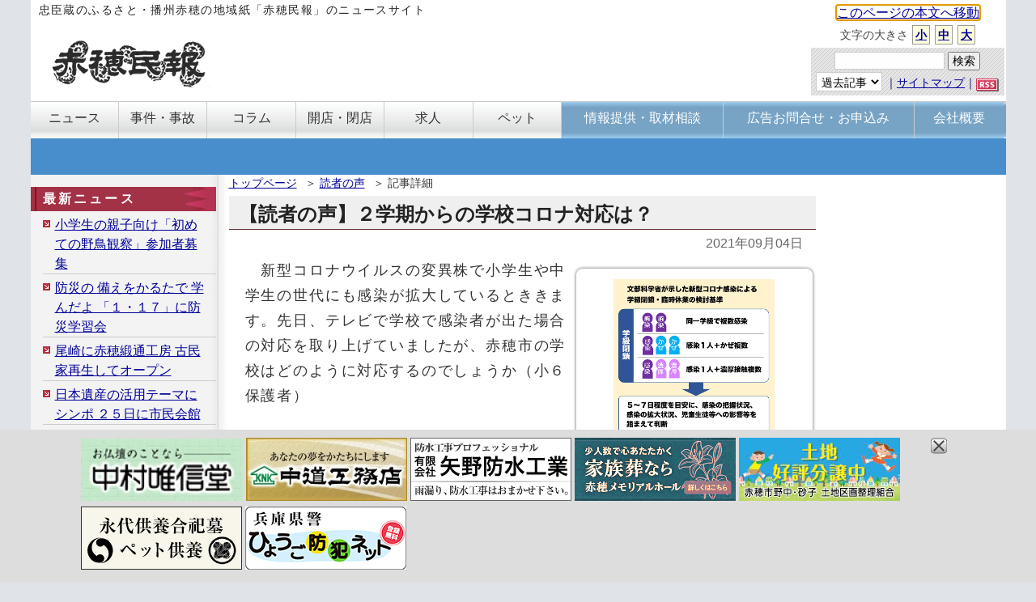

--- FILE ---
content_type: text/html; charset=euc-jp
request_url: https://www.ako-minpo.jp/news/15938.html
body_size: 38897
content:
<!DOCTYPE html PUBLIC "-//W3C//DTD XHTML 1.0 Transitional//EN" "http://www.w3.org/TR/xhtml1/DTD/xhtml1-transitional.dtd">
<html xmlns="http://www.w3.org/1999/xhtml" xml:lang="ja" lang="ja">
<head>
<meta http-equiv="Content-Type" content="text/html; charset=Euc-jp" />
<meta http-equiv="Content-Style-Type" content="text/css" />
<meta http-equiv="content-script-type" content="text/javascript" />
<meta name="description" content="赤穂民報｜新型コロナウイルスの変異株で小学生や中学生の世代にも感染が拡大しているとききます。先日、テレビで学校で感染者が出た場合の対応を取り上げていましたが、赤穂市の学校はどのように対応するのでしょうか（小６保護者）" />
<meta name="keywords" content="赤穂,あこう,播州,兵庫県,地域,ニュース,民報ウェブ,政治,社会,産業,情報,イベント,催し,スポーツ,ローカル,街おこし," />

<link rel="alternate" type="application/rss+xml" title="赤穂民報" href="https://www.ako-minpo.jp/news.rdf" />
<link rel="stylesheet" href="/css/screen20231126.css" type="text/css" media="all" />
<script type="text/JavaScript" src="/js/ako.js"></script>
<script type="text/JavaScript" src="/js/backnumber.js"></script>
<script type="text/JavaScript" src="/js/event.js"></script>
<script type="text/JavaScript" src="/js/main2021.js"></script>
<script type="text/JavaScript" src="/js/commentcnt.js?20210701"></script>
<script type="text/javascript" src="/js/prototype.js"></script>
<script type="text/javascript" src="/js/scriptaculous.js?load=effects"></script>
<script type="text/javascript" src="/js/window.js"></script>
<script type="text/JavaScript" src="/js/flier.js"></script>
<script type="text/javascript" src="/js/overlay.js"></script>
<script type="text/javascript" src="/js/lightbox.js"></script>
<script type="text/javascript" src="/js/jquery-1.7.2.js"></script>
<script type="text/javascript">
	jQuery.noConflict();
	var j$ = jQuery;
</script>
<script type="text/javascript" src="/js/popover.js"></script>
<script data-ad-client="ca-pub-3335146482452607" async src="https://pagead2.googlesyndication.com/pagead/js/adsbygoogle.js"></script>


<link href="/css/default.css" rel="stylesheet" type="text/css"/>
<link href="/css/alphacube.css" rel="stylesheet" type="text/css"/>
<link rel="stylesheet" href="/css/lightbox.css" type="text/css" media="screen" />
<link rel="stylesheet" href="/css/senkyo2021.css" type="text/css" media="screen" />



<title>赤穂民報｜【読者の声】２学期からの学校コロナ対応は？</title>


<style type="text/css">
<!--


a.okoff{
	color:#e2a0a0;
	font-weight: bold;
	text-decoration: none;
}
a.okoff img{
	margin:0;
}

a.okon{
	color:#e95555;
	font-weight: bold;
	text-decoration: none;
}
a.okon img{
	margin:0;
}


a.ngoff{
	color:#96b5d3;
	font-weight: bold;
	text-decoration: none;
}
a.ngoff img{
	margin:0;
}

a.ngon{
	color:#3aaad3;
	font-weight: bold;
	text-decoration: none;
}
a.ngon img{
	margin:0;
}
-->
</style>


<script async src="https://www.googletagmanager.com/gtag/js?id=G-2KG6K7Q80H"></script>
<script>
  window.dataLayer = window.dataLayer || [];
  function gtag(){dataLayer.push(arguments);}
  gtag('js', new Date());

  gtag('config', 'G-2KG6K7Q80H');
</script>


</head>
<body style="font-size: 100%;" onload="initLightbox();event_write(0);first_photo();;isSmartPhone();document.getElementById('firstlink').focus();">
<div class="wrapper">

<div class="header">
	<div style="text-align:center;display:none;" id="smpurl"><a href="/smp/news_15938.html"><img src="/img/btn_smp.png" alt="スマートフォンサイト" /></a></div>
<div id="electionsmp"></div>
	<table width="100%" cellspacing="0"  cellpadding="0" class="top">
	<tr>
	<td colspan="2">
		<div class="top-text">忠臣蔵のふるさと・播州赤穂の地域紙「赤穂民報」のニュースサイト</div>
	</td>
	<td rowspan="2" class="top235"><div style="text-align:center"><a href="#maincontents" tabindex="1" id="firstlink">このページの本文へ移動</a></div>
	    
		<div class="fontsize">
		  文字の大きさ <a href="javascript:sizeChangeSet('small');">小</a> <a href="javascript:sizeChangeSet('medium');">中</a> <a href="javascript:sizeChangeSet('big');">大</a>
		  </div>
		

			    
		<div class="utility">
			 <a name="search"></a>
			 <div class="search">
			<form action="/index.cgi" method="post">
			<div>
			<input name="sheet" value="search" type="hidden" />
			<input name="words" type="text" value="" class="box" />
			<input type="submit" name="Submit" value="検索" class="button" />
			</div>
			</form>
			<div class="utility-text">
			 <select name="utility_date" id="utility_date" class="select" onchange="window.location='/old/'+document.getElementById('utility_date').value+'/'">
			 <option value="">過去記事</option>
<optgroup label="2026年">
<option value="2026_1">01月</option>
</optgroup>
<optgroup label="2025年">
<option value="2025_12">12月</option>
<option value="2025_11">11月</option>
<option value="2025_10">10月</option>
<option value="2025_9">09月</option>
<option value="2025_8">08月</option>
<option value="2025_7">07月</option>
<option value="2025_6">06月</option>
<option value="2025_5">05月</option>
<option value="2025_4">04月</option>
<option value="2025_3">03月</option>
<option value="2025_2">02月</option>
<option value="2025_1">01月</option>
</optgroup>
<optgroup label="2024年">
<option value="2024_12">12月</option>
<option value="2024_11">11月</option>
<option value="2024_10">10月</option>
<option value="2024_9">09月</option>
<option value="2024_8">08月</option>
<option value="2024_7">07月</option>
<option value="2024_6">06月</option>
<option value="2024_5">05月</option>
<option value="2024_4">04月</option>
<option value="2024_3">03月</option>
<option value="2024_2">02月</option>
<option value="2024_1">01月</option>
</optgroup>
<optgroup label="2023年">
<option value="2023_12">12月</option>
<option value="2023_11">11月</option>
<option value="2023_10">10月</option>
<option value="2023_9">09月</option>
<option value="2023_8">08月</option>
<option value="2023_7">07月</option>
<option value="2023_6">06月</option>
<option value="2023_5">05月</option>
<option value="2023_4">04月</option>
<option value="2023_3">03月</option>
<option value="2023_2">02月</option>
<option value="2023_1">01月</option>
</optgroup>
<optgroup label="2022年">
<option value="2022_12">12月</option>
<option value="2022_11">11月</option>
<option value="2022_10">10月</option>
<option value="2022_9">09月</option>
<option value="2022_8">08月</option>
<option value="2022_7">07月</option>
<option value="2022_6">06月</option>
<option value="2022_5">05月</option>
<option value="2022_4">04月</option>
<option value="2022_3">03月</option>
<option value="2022_2">02月</option>
<option value="2022_1">01月</option>
</optgroup>
<optgroup label="2021年">
<option value="2021_12">12月</option>
<option value="2021_11">11月</option>
<option value="2021_10">10月</option>
<option value="2021_9">09月</option>
<option value="2021_8">08月</option>
<option value="2021_7">07月</option>
<option value="2021_6">06月</option>
<option value="2021_5">05月</option>
<option value="2021_4">04月</option>
<option value="2021_3">03月</option>
<option value="2021_2">02月</option>
<option value="2021_1">01月</option>
</optgroup>
<optgroup label="2020年">
<option value="2020_12">12月</option>
<option value="2020_11">11月</option>
<option value="2020_10">10月</option>
<option value="2020_9">09月</option>
<option value="2020_8">08月</option>
<option value="2020_7">07月</option>
<option value="2020_6">06月</option>
<option value="2020_5">05月</option>
<option value="2020_4">04月</option>
<option value="2020_3">03月</option>
<option value="2020_2">02月</option>
<option value="2020_1">01月</option>
</optgroup>
<optgroup label="2019年">
<option value="2019_12">12月</option>
<option value="2019_11">11月</option>
<option value="2019_10">10月</option>
<option value="2019_9">09月</option>
<option value="2019_8">08月</option>
<option value="2019_7">07月</option>
<option value="2019_6">06月</option>
<option value="2019_5">05月</option>
<option value="2019_4">04月</option>
<option value="2019_3">03月</option>
<option value="2019_2">02月</option>
<option value="2019_1">01月</option>
</optgroup>
<optgroup label="2018年">
<option value="2018_12">12月</option>
<option value="2018_11">11月</option>
<option value="2018_10">10月</option>
<option value="2018_9">09月</option>
<option value="2018_8">08月</option>
<option value="2018_7">07月</option>
<option value="2018_6">06月</option>
<option value="2018_5">05月</option>
<option value="2018_4">04月</option>
<option value="2018_3">03月</option>
<option value="2018_2">02月</option>
<option value="2018_1">01月</option>
</optgroup>
<optgroup label="2017年">
<option value="2017_12">12月</option>
<option value="2017_11">11月</option>
<option value="2017_10">10月</option>
<option value="2017_9">09月</option>
<option value="2017_8">08月</option>
<option value="2017_7">07月</option>
<option value="2017_6">06月</option>
<option value="2017_5">05月</option>
<option value="2017_4">04月</option>
<option value="2017_3">03月</option>
<option value="2017_2">02月</option>
<option value="2017_1">01月</option>
</optgroup>
<optgroup label="2016年">
<option value="2016_12">12月</option>
<option value="2016_11">11月</option>
<option value="2016_10">10月</option>
<option value="2016_9">09月</option>
<option value="2016_8">08月</option>
<option value="2016_7">07月</option>
<option value="2016_6">06月</option>
<option value="2016_5">05月</option>
<option value="2016_4">04月</option>
<option value="2016_3">03月</option>
<option value="2016_2">02月</option>
<option value="2016_1">01月</option>
</optgroup>
<optgroup label="2015年">
<option value="2015_12">12月</option>
<option value="2015_11">11月</option>
<option value="2015_10">10月</option>
<option value="2015_9">09月</option>
<option value="2015_8">08月</option>
<option value="2015_7">07月</option>
<option value="2015_6">06月</option>
<option value="2015_5">05月</option>
<option value="2015_4">04月</option>
<option value="2015_3">03月</option>
<option value="2015_2">02月</option>
<option value="2015_1">01月</option>
</optgroup>
<optgroup label="2014年">
<option value="2014_12">12月</option>
<option value="2014_11">11月</option>
<option value="2014_10">10月</option>
<option value="2014_9">09月</option>
<option value="2014_8">08月</option>
<option value="2014_7">07月</option>
<option value="2014_6">06月</option>
<option value="2014_5">05月</option>
<option value="2014_4">04月</option>
<option value="2014_3">03月</option>
<option value="2014_2">02月</option>
<option value="2014_1">01月</option>
</optgroup>
<optgroup label="2013年">
<option value="2013_12">12月</option>
<option value="2013_11">11月</option>
<option value="2013_10">10月</option>
<option value="2013_9">09月</option>
<option value="2013_8">08月</option>
<option value="2013_7">07月</option>
<option value="2013_6">06月</option>
<option value="2013_5">05月</option>
<option value="2013_4">04月</option>
<option value="2013_3">03月</option>
<option value="2013_2">02月</option>
<option value="2013_1">01月</option>
</optgroup>
<optgroup label="2012年">
<option value="2012_12">12月</option>
<option value="2012_11">11月</option>
<option value="2012_10">10月</option>
<option value="2012_9">09月</option>
<option value="2012_8">08月</option>
<option value="2012_7">07月</option>
<option value="2012_6">06月</option>
<option value="2012_5">05月</option>
<option value="2012_4">04月</option>
<option value="2012_3">03月</option>
<option value="2012_2">02月</option>
<option value="2012_1">01月</option>
</optgroup>
<optgroup label="2011年">
<option value="2011_12">12月</option>
<option value="2011_11">11月</option>
<option value="2011_10">10月</option>
<option value="2011_9">09月</option>
<option value="2011_8">08月</option>
<option value="2011_7">07月</option>
<option value="2011_6">06月</option>
<option value="2011_5">05月</option>
<option value="2011_4">04月</option>
<option value="2011_3">03月</option>
<option value="2011_2">02月</option>
<option value="2011_1">01月</option>
</optgroup>
<optgroup label="2010年">
<option value="2010_12">12月</option>
<option value="2010_11">11月</option>
<option value="2010_10">10月</option>
<option value="2010_9">09月</option>
<option value="2010_8">08月</option>
<option value="2010_7">07月</option>
<option value="2010_6">06月</option>
<option value="2010_5">05月</option>
<option value="2010_4">04月</option>
<option value="2010_3">03月</option>
<option value="2010_2">02月</option>
<option value="2010_1">01月</option>
</optgroup>
<optgroup label="2009年">
<option value="2009_12">12月</option>
<option value="2009_11">11月</option>
<option value="2009_10">10月</option>
<option value="2009_9">09月</option>
<option value="2009_8">08月</option>
<option value="2009_7">07月</option>
<option value="2009_6">06月</option>
<option value="2009_5">05月</option>
<option value="2009_4">04月</option>
<option value="2009_3">03月</option>
<option value="2009_2">02月</option>
<option value="2009_1">01月</option>
</optgroup>
<optgroup label="2008年">
<option value="2008_12">12月</option>
<option value="2008_11">11月</option>
<option value="2008_10">10月</option>
<option value="2008_9">09月</option>
<option value="2008_8">08月</option>
<option value="2008_7">07月</option>
<option value="2008_6">06月</option>
<option value="2008_5">05月</option>
<option value="2008_4">04月</option>
<option value="2008_3">03月</option>
<option value="2008_2">02月</option>
<option value="2008_1">01月</option>
</optgroup>
			 </select>
			｜<a href="/page/sitemap.html">サイトマップ</a>｜<a href="/news.rdf"><img src="/img/rss.gif" alt="RSS" width="28" height="16" /></a>
			</div>
			</div>
		</div>


	</td>
	</tr>
	<tr>
	<td>
		<h1 class="logo"><a href="/"><img src="/img/logo.gif" alt="赤穂民報" width="200" height="62" /></a></h1>
	</td>
	<td>
		<div class="addheader">

</div>

	</td>
	</tr>
	</table>



<div class="menu1">
 <ul class="globalNav">
  <li><a id="gm1" onmouseover="gmon(1)" class="" href="/cate1/1/"><div>ニュース</div></a></li>
  <li><a id="gm2" onmouseover="gmon(2)" class="" href="/cate1/9/"><div>事件・事故</div></a></li>
  <li><a id="gm3" onmouseover="gmon(3)" class="" href="/cate1/12/"><div>コラム</div></a></li>
  <li><a id="gm4" onmouseover="gmon(4)" class="" href="/cate1/15/"><div>開店・閉店</div></a></li>
  <li><a id="gm5" onmouseover="gmon(5)" class="" href="/cate1/16/"><div>求人</div></a></li>
  <li><a id="gm6" onmouseover="gmon(6)" class="" href="/cate1/17/"><div>ペット</div></a></li>
  <li class="info"><a id="gm7" onmouseover="gmon(7)" class="" href="/page/report.html"><div>情報提供・取材相談</div></a></li>
  <li class="add"><a id="gm8" onmouseover="gmon(8)" class="" href="/page/add.html"><div>広告お問合せ・お申込み</div></a></li>
  <li class="gaiyo"><a id="gm9" onmouseover="gmon(9)" class="" href="/page/about.html"><div>会社概要</div></a></li>
 </ul>
</div>
<br clear="all">
<div class="menu2">
    <ul id="gm1l" style="display:none;">
      <li><a href="/cate1/1/">社会</a></li>
      <li><a href="/cate1/2/">政治</a></li>
      <li><a href="/cate1/3/">文化・歴史</a></li>
      <li><a href="/cate1/4/">スポーツ</a></li>
      <li><a href="/cate1/5/">イベント</a></li>
      <li><a href="/cate1/6/">子供</a></li>
      <li><a href="/cate1/7/">ボランティア</a></li>
      <li><a href="/cate1/8/">街ネタ</a></li>
      <li><a href="/cate1/10/">商業・経済</a></li>
      <li><a href="/cate1/11/" class="last">お知らせ</a></li>
    </ul>
    <ul id="gm3l" style="display:none;">
      <li><a href="/cate1/12/">社説</a></li>
      <li><a href="/cate1/14/">読者の声</a></li>
      <li><a href="/cate1/13/">陣太鼓</a></li>
      <li><a href="/cate2/12/">赤穂の昔話</a></li>
      <li><a href="/cate2/1/">絵本で世界</a></li>
      <li><a href="/cate2/9/">かしこい子育て</a></li>
      <li><a href="/cate2/5/">川柳</a></li>
      <li><a href="/cate2/10/">私のこだわり</a></li>
      <li><a href="/page/column.html" class="last">過去のコラム</a></li>
    </ul>
    <ul id="gm8l" style="display:none;" class="pright">
      <li><a href="/page/webadd.html">WEB広告</a></li>
      <li><a href="/page/addcharge1.html">広告料金</a></li>
      <li><a href="/page/area.html">発行エリア</a></li>
      <li><a href="/img/cal2026.pdf">発行日カレンダー<img src="/img/icon_1r_24.png" style="width:24px;vertical-align: bottom;"></a></li>
      <li><a href="/page/addschedule.html">受付・制作スケジュール</a></li>
    </ul>
</div>











</div>


<div class="contentWrapper">

	<div class="content">

	<a name="topnews"></a>

	<div class="maincontents">
		<ol class="plist">
	<li><a href="/">トップページ</a>＞</li>
<li><a href="/cate1/14/">読者の声</a>＞</li>
<li>記事詳細</li>
	</ol>

<div  id="maincontents" style="margin-right:0px;margin-left:0px;">

	

	

	
<div class="detail">
<h1>【読者の声】２学期からの学校コロナ対応は？</h1>
<div class="date">　2021年09月04日　</div>
<div id="fb-root"></div>
<script>(function(d, s, id) {
  var js, fjs = d.getElementsByTagName(s)[0];
  if (d.getElementById(id)) return;
  js = d.createElement(s); js.id = id;
  js.src = "//connect.facebook.net/ja_JP/all.js#xfbml=1";
  fjs.parentNode.insertBefore(js, fjs);
}(document, 'script', 'facebook-jssdk'));</script>
<div class="main">
<div class="photoBoxR">
<div class="photoback">
<div class="photoSpace" id="movieSpace">
</div>
<div class="photoSpace" id="photoSpace" style="display:none">
<a href="/data/d00159/p15938_0.jpg" rel="lightbox[minpo]" title="" style="display:none" id="photo0"><img src="/data/d00159/p15938_0.jpg" height="200" alt="" /></a>
</div>
<div class="phototext" id="phototext">
</div>
<div class="photoBottom" id="photoBottom" style="display:none"></div>
</div>
</div>
　新型コロナウイルスの変異株で小学生や中学生の世代にも感染が拡大しているとききます。先日、テレビで学校で感染者が出た場合の対応を取り上げていましたが、赤穂市の学校はどのように対応するのでしょうか（小６保護者）<br />
<br />
　＊　＊　＊<br />
　国が先月２７日に発表したガイドラインでは、学級閉鎖を検討する目安として、▽同一学級で複数の感染が判明▽感染者が１人でも周囲に未診断の風邪などの症状が複数人▽１人が感染し、複数の濃厚接触者があるーなどとし、学級閉鎖の期間を「５～７日程度を目安」としている。ただし、すでに基準を設けている場合はそのまま運用しても構わないという。<br />
<br />
　赤穂市教育委員会に１日に取材した時点では、「国が示したガイドラインに、従来から赤穂市立学校でとってきた措置を加味して対応する方向で保健所と調整している」（学校教育課）とのこと。「従来から赤穂市立学校でとってきた措置」とは、▽学校関係者に感染が確認されれば速やかに一斉下校▽翌日以降の少なくとも１日は学校を閉鎖して接触者の調査や消毒を実施▽保健所が濃厚接触者ありと判断した場合は該当の学年を休業ーというものだ。<br />
<br />
　休校になった場合の学習機会の確保について、市教委は「タブレットを使ったクラウド学習と教科書、ワークシートを組み合わせて学習機会の保障を進めていく」という従来からの方針を基本路線としつつ、「今のところ授業のライブ配信は考えていないが、可能になるのであれば考えていかないといけない。課題を把握するために試験的に実施してみることも検討している」としている。<br /><table width="100%"><tr><td><a href="./15944.html" style="font-size:86.95%;">＜前の記事</a></td><td><div class="date"><a href="./15939.html" style="font-size:86.95%;">次の記事＞</a></div></td></tr></table><div style="margin-top: 10px; padding-bottom: 10px; width:486px; "><div style="float: left; margin: 10px 10px 0px 0px; padding: 0px; display: inline; width: 100px;"><a href="https://twitter.com/share" class="twitter-share-button" data-lang="ja">ツイート</a><script>!function(d,s,id){var js,fjs=d.getElementsByTagName(s)[0];if(!d.getElementById(id)){js=d.createElement(s);js.id=id;js.src="//platform.twitter.com/widgets.js";fjs.parentNode.insertBefore(js,fjs);}}(document,"script","twitter-wjs");</script></div><div style="float: left; margin: 0px 10px 0px 0px; padding: 0px; display: inline; width: 100px;"><div class="fb-like" data-href="https://www.ako-minpo.jp/news/15938.html" data-send="false" data-layout="button_count" data-width="450" data-show-faces="true"></div></div></div><br /><br />掲載紙面（PDF）：<br />
<a href="/data/d00159/f15942_0.pdf#page=2" target="_new">2021年9月4日号(2430号) 2面</a>  (7,932,119byte)<br />
　（PDFファイルを閲覧するには<a href="http://www.adobe.com/jp/products/reader/" target="_new">こちら</a>からAdobe Readerを入手してください。）<br />
</div><div class="clear"></div>
<div class="date"> [ <a href="/cate1/14/">読者の声</a> ]</div>
<div class="line"></div>
</div>
<div id="_popIn_recommend"></div>
<script type="text/javascript">
(function() {
var pa = document.createElement('script'); pa.type = 'text/javascript'; pa.charset = "utf-8"; pa.async = true;
pa.src = window.location.protocol + "//api.popin.cc/searchbox/ako-minpo.js";
var s = document.getElementsByTagName('script')[0]; s.parentNode.insertBefore(pa, s);
})(); 
</script>
<br><br>
<div class="line"></div>

	
	
	
<div class="comment" id="commentstart">
<h2>コメントを書く</h2>
<div>
<form action="" method="post" id="commentForm">
<div>
<input type="hidden" name="form_action" id="form_action" value="/comment2.cgi" />
<input type="hidden" name="sheet" value="news" />
<input type="hidden" name="no" value="15938" />
お名前　（必須。ペンネーム可）：<br />
<input type="text" name="cname" id="commentName" class="text3" /><br />
メールアドレス　（任意入力 表示されません）：<br />
<input type="text" name="cmail" class="text3" /><br />
内容　（必須入力）：<br />
<textarea name="comment" id="commentCont" class="text4"></textarea><br />
※コメントは投稿内容を赤穂民報社において確認の上、表示します。<br />
<a href="https://www.ako-minpo.jp/page/commentrule.html">投稿ルール</a>を遵守できる方のみご投稿ください。<br />
<input type="button" name="Submit2" value="送信" class="button2" onclick="sendComment();" />
</div>
</form>
</div>
<div class="line"></div>
</div>






		
		


		
		
		
		
		
		


		


		
		

		
		

		<div class="nomargin">
<script async src="https://pagead2.googlesyndication.com/pagead/js/adsbygoogle.js?client=ca-pub-3335146482452607"
     crossorigin="anonymous"></script>

<ins class="adsbygoogle"
     style="display:block;"
     data-ad-client="ca-pub-3335146482452607"
     data-ad-slot="1509922671"
     data-ad-format="auto"
     data-full-width-responsive="true"></ins>
<script>
     (adsbygoogle = window.adsbygoogle || []).push({});
</script>
</div>

<div class="news">
<ul class="list">
<li><table><tr><td><a href="/news/17853.html">【読者の声】８日早朝の大きな異音は何？ </a></td><td><div class="date"><img src="/img/icon-photo.gif" alt="写真あり" width="17" height="15" /> [ <a href="/cate1/9/">事件・事故</a> <a href="/cate1/14/">読者の声</a> ]　2023年11月08日　</div></td></tr></table></li>
<li><table><tr><td><a href="/news/17833.html">【読者の声】　国史跡・花見広場「草刈り取って」</a></td><td><div class="date"><img src="/img/icon-photo.gif" alt="写真あり" width="17" height="15" /> [ <a href="/cate1/14/">読者の声</a> ]　2023年10月26日　</div></td></tr></table></li>
<li><table><tr><td><a href="/news/17375.html">雪の国道で立ち往生 親切な父娘がくれた焼きそばパン</a></td><td><div class="date"><img src="/img/icon-photo.gif" alt="写真あり" width="17" height="15" /> [ <a href="/cate1/14/">読者の声</a> ]　2023年01月29日　</div></td></tr></table></li>
<li><table><tr><td><a href="/news/16859.html">【読者の声】有年診療所のワクチン接種枠減少なぜ？</a></td><td><div class="date"><img src="/img/icon-photo.gif" alt="写真あり" width="17" height="15" /> [ <a href="/cate1/14/">読者の声</a> ]　2022年07月09日　</div></td></tr></table></li>
<li><table><tr><td><a href="/news/16713.html">【読者の声】恋ヶ浜のバリケードなぜ？</a></td><td><div class="date"><img src="/img/icon-photo.gif" alt="写真あり" width="17" height="15" /> [ <a href="/cate1/14/">読者の声</a> ]　2022年05月28日　</div></td></tr></table></li>
<li><table><tr><td><a href="/news/16368.html">【読者の声】水泳教室の更新 オンラインか抽選に</a></td><td><div class="date"> [ <a href="/cate1/14/">読者の声</a> ]　2022年02月11日　</div></td></tr></table></li>
<li><table><tr><td><a href="/news/16310.html">【読者の声】工事で片側通行 渋滞の改善望む</a></td><td><div class="date"><img src="/img/icon-photo.gif" alt="写真あり" width="17" height="15" /> [ <a href="/cate1/14/">読者の声</a> ]　2022年01月22日　</div></td></tr></table></li>
<li><table><tr><td><a href="/news/16305.html">【読者の声】第６波の中、新年会は無責任では</a></td><td><div class="date"> [ <a href="/cate1/14/">読者の声</a> ]　2022年01月21日　</div></td></tr></table></li>
<li><table><tr><td><a href="/news/16172.html">【読者の声】スケボー場がほしい</a></td><td><div class="date"><img src="/img/icon-photo.gif" alt="写真あり" width="17" height="15" /> [ <a href="/cate1/14/">読者の声</a> ]　2021年11月27日　</div></td></tr></table></li>
<li><table><tr><td><a href="/news/16131.html">【読者の声】届かなかった敬老祝品</a></td><td><div class="date"> [ <a href="/cate1/14/">読者の声</a> ]　2021年11月13日　</div></td></tr></table></li>
<li><table><tr><td><a href="/news/16129.html">【読者の声】樹木に引っ掻き傷「熊の爪痕」！？</a></td><td><div class="date"><img src="/img/icon-photo.gif" alt="写真あり" width="17" height="15" /> [ <a href="/cate1/14/">読者の声</a> ]　2021年11月12日　</div></td></tr></table></li>
<li><table><tr><td><a href="/news/15796.html">【読者の声】塩屋堂山の不法投棄 その後は？</a></td><td><div class="date"><img src="/img/icon-photo.gif" alt="写真あり" width="17" height="15" /> [ <a href="/cate1/14/">読者の声</a> ]　2021年07月17日　</div></td></tr></table></li>
<li><table><tr><td><a href="/news/15795.html">【読者の声】市斎場の人数制限 特例あるの？</a></td><td><div class="date"><img src="/img/icon-photo.gif" alt="写真あり" width="17" height="15" /> [ <a href="/cate1/14/">読者の声</a> ]　2021年07月17日　</div></td></tr></table></li>
<li><table><tr><td><a href="/news/15768.html">【読者の声】汚職で共謀 不起訴業者の処分は？</a></td><td><div class="date"><img src="/img/icon-photo.gif" alt="写真あり" width="17" height="15" /> [ <a href="/cate1/14/">読者の声</a> ]　2021年07月10日　</div></td></tr></table></li>
<li><table><tr><td><a href="/news/15647.html">【読者の声】なぜ個別接種ないの？</a></td><td><div class="date"> [ <a href="/cate1/14/">読者の声</a> ]　2021年05月29日　</div></td></tr></table></li>
</ul>
</div>

		



		


<div class="totop"><a href="javascript:scrollTo(0,0)" onclick="softScrollBack();return false;">このページのトップへ▲</a></div>
</div>
</div>


	<div class="leftcontents">




	
		<div class="menu">

		
		
		
		
		

					<div class="news-menu">
				<h2>最新ニュース</h2>
				<ul>
<li><a href="/news/19008.html">小学生の親子向け「初めての野鳥観察」参加者募集</a></li>
<li><a href="/news/19010.html">防災の 備えをかるたで 学んだよ 「１・１７」に防災学習会</a></li>
<li><a href="/news/19009.html">尾崎に赤穂緞通工房 古民家再生してオープン</a></li>
<li><a href="/news/19007.html">日本遺産の活用テーマにシンポ ２５日に市民会館</a></li>
<li><a href="/news/19004.html">「秦氏伝説と三濃山」など歴史文学講座の受講者募集</a></li>
<li><a href="/news/17646.html">【広告】求人情報・１月１７日更新</a></li>
<li><a href="/news/19003.html">千種川河川敷で１８日に消防出初式</a></li>
				</ul>
			</div>


			<div class="list2colum">
				<h2>コラム・社説　他</h2>
				<ul>
					<li><a href="/cate1/14/">読者の声</a></li>
					<li><a href="/cate1/12/">社説</a></li>
					<li><a href="/cate1/13/">コラム「陣太鼓」</a></li>
					<li><a href="/cate2/12/">赤穂の昔話</a></li>
					<li><a href="/cate2/1/">絵本で世界を旅しよう</a></li>
					<li><a href="/cate2/9/">かしこい子育て</a></li>
					<li><a href="/cate2/14/">ロバの耳～言わずにはおられない</a></li>
					<li><a href="/cate2/5/">赤穂民報川柳</a></li>
					<li><a href="/cate2/10/">私のこだわり</a></li>

				</ul>
				<div style="text-align:right; margin-top: 3px; margin-right: 10px;">
				<a href="/page/column.html">&gt;&gt; 過去に掲載したコラム</a>　
				</div>

			</div>

			

			<div class="list3">
				<h2>広告について</h2>
				<ul>
					<li><a href="/page/area.html">発行エリア</a></li>
					<li><a href="/page/addcharge1.html">広告料金</a></li>

					<li><a href="/page/add.html">広告のお問い合わせ</a></li>
					<li><a href="/page/webadd.html">WEB広告</a></li>
				</ul>
			</div>
			<div class="list3">
				<h2>赤穂民報について</h2>
				<ul>
					<li><a href="/page/report.html">情報提供・取材相談</a></li>
					<li><a href="/page/policy.html">個人情報保護方針</a></li>
					<li><a href="/page/copyright.html">著作権</a></li>
					<li><a href="/page/linkpolicy.html">リンク</a></li>
					<li><a href="/page/about.html">会社概要</a></li>
				</ul>
			</div>
		</div>
		

			

			

			

	</div>

</div>


<div class="rightcontents">
<div class="right-part">
			


<div style="margin: 5px 15px;text-align: center;">
<script async src="https://pagead2.googlesyndication.com/pagead/js/adsbygoogle.js?client=ca-pub-3335146482452607"
     crossorigin="anonymous"></script>

<ins class="adsbygoogle"
     style="display:block"
     data-ad-client="ca-pub-3335146482452607"
     data-ad-slot="1408676860"
     data-ad-format="auto"
     data-full-width-responsive="true"></ins>
<script>
     (adsbygoogle = window.adsbygoogle || []).push({});
</script>
</div>





			

	<a name="event"></a>
	<div class="event2">
	  <table width="100%" summary="赤穂イベントカレンダー">
	  <caption><img src="/img/event-title.png" alt="今週のイベント・催し" width="198" height="36" /></caption>
		<tr valign="top">
			<td id="event_term" colspan="2">
			</td>
		</tr>




        <tr id="event_button1_area" valign="top" class="links">
          <td colspan="2">
          <div id="event_back" class="back"><a href="javascript:move_week(-1);"><img src="/img/dot-left.gif" alt="*" width="9" height="15" />戻る</a></div>
		<div class="next"><a href="javascript:move_week(1);">次週のイベント<img src="/img/dot-right.gif" alt="*" width="9" height="15" /></a></div>
	</td>
         </tr>
        <tr id="event_day1_area" valign="top">
          <th id="week0" class="eventFirstDay">23<br />(月)</th>
          <td id="cont0" class="cont">&nbsp;</td>
        </tr>
        <tr id="event_day2_area" valign="top">
          <th id="week1">24<br />(火)</th>
          <td id="cont1" class="cont"><ul><li><a href="#"></a></li></ul></td>
        </tr>
        <tr id="event_day3_area" valign="top">
          <th id="week2">25<br />
            (水)</th>
          <td id="cont2" class="cont"><ul><li><a href="#"></a></li>
		<li><a href="#"></a></li></ul></td>
        </tr>
        <tr id="event_day4_area" valign="top">
          <th id="week3">26<br />(木)</th>
          <td id="cont3" class="cont"><ul><li><a href="#"></a></li></ul></td>
        </tr>
        <tr id="event_day5_area" valign="top">
          <th id="week4">27<br />(金)</th>
          <td id="cont4" class="cont">&nbsp;</td>
        </tr>
        <tr id="event_day6_area" valign="top">
          <th id="week5">28<br />(土)</th>
          <td id="cont5" class="cont">&nbsp;</td>
        </tr>
        <tr id="event_day7_area" valign="top">
          <th id="week6" class="holiday">29<br /> (日)</th>
          <td id="cont6" class="cont"><ul><li><a href="#"></a></li>
		<li><a href="#"></a></li></ul></td>
        </tr>








        <tr id="event_button1_area2" valign="top" class="links">
          <td colspan="2">
          <div id="event_back2" class="back"><a href="javascript:move_week(-1);"><img src="/img/dot-left.gif" alt="*" width="9" height="15" />戻る</a></div>
		<div class="next"><a href="javascript:move_week(1);">次週のイベント<img src="/img/dot-right.gif" alt="*" width="9" height="15" /></a></div>
	</td>
         </tr>


        <tr id="event_week_area" valign="top">
          <td id="week" colspan="2" class="now">

	</td>
         </tr>


        <tr id="event_button2_area" valign="top" class="links">
          <td colspan="2">
          <div class="week"><a href="javascript:event_write(1);"><img src="/img/dot-under.gif" alt="*" width="10" height="15" />長期開催中のイベント<img src="/img/dot-under.gif" alt="*" width="10" height="15" /></a></div>
	</td>
         </tr>






	</table>
	</div>



			

			
<div class="right-comment">
<h2><img src="/img/comment-title.png" alt="最新のコメント" width="198" height="36" /></h2>
<ul>
<li>市民病院の患者数 経営改善取組後も減少傾向←<a href="/news/18949.html#commentstart">サバ－ビア</a>（01/17）</li>
<li>新たに病院経営移行担当部長 赤穂市が９日付け人事異動←<a href="/news/18993.html#commentstart">諦めない</a>（01/13）</li>
<li>１１日号砲の都道府県対抗女子駅伝 １区に赤穂出身２選手←<a href="/news/18995.html#commentstart">駅伝ファン</a>（01/11）</li>
</ul>
<div class="golist"><a href="/commentlist/"><img src="/img/icon-comment2.gif" alt="*" />コメント一覧を見る</a></div>
</div>



			

			

				
	 <div class="right-part">
	 <div class="mailform">
	 <h2><img src="/img/moushikomi-title.png" alt="各種お申込み" width="198" height="36" /></h2>
	 <p>
 	以下より各お申込み、資料請求フォームにリンクしています。ご活用下さい。
 	</p>
	<ul>
<li><a href="/index.cgi?sheet=mailform&no=34">「こどものえがお」応募</a></li>
<li><a href="/index.cgi?sheet=mailform&no=36">「わが家のペット」応募</a></li>
</ul>
 	</div>
	 </div>


			

			<div class="keitai">
<h2><a href="https://www.ako-minpo.jp/smp/" target="_new"><img src="/img/sumaho.png" alt="スマホサイトQRコード" width="198" height="139" /></a></h2>
<p>スマホ用URLをメールでお知らせ！<br />e-mail（半角入力）</p>
<form action="" method="post" target="send2smpurl" id="guidesendurl">
<div>
<input type="text" name="email" class="box" value="" /><br />
<input type="button" value="送信" class="button" onclick="document.getElementById('guidesendurl').action='/sendurl2.cgi';document.getElementById('guidesendurl').submit();" />
</div>
</form>
<p>ドメイン指定受信をされている方は「@ako-minpo.jp」を指定してください。</p>
<iframe name="send2smpurl" width="0" height="0" frameborder="0"></iframe>
</div>


</div>
</div>


<div class="footer">
<div class="copyright">
<table style="width:100%;">
<tr><td style="width:100px;"></td>
<td>
<a href="/page/report.html">情報提供・取材相談</a> -
<a href="/page/policy.html">個人情報保護方針</a> -
<a href="/page/copyright.html">著作権</a> -
<a href="/page/linkpolicy.html">リンク</a> -
<a href="/page/addcharge1.html">広告料金</a> -
<a href="/page/add.html">広告のお問い合わせ</a> -
<a href="/page/webadd.html">WEB広告</a> -
<a href="/page/about.html">会社概要</a><br />

Copyright &copy; Ako-Minpo All Rights Reserved.
</td><td style="width:100px;">
<a href="http://www.e-na123.com/" title="システム開発 大阪・兵庫"><img src="/img/logo2.gif" alt="システム開発 大阪・兵庫" /></a>
</td></tr></table>

</div>
</div>


</div>
<div style="margin:0px;padding:0px;width:100%;background-color:#DDD;">
<div class="fixed-bottom" style="text-align:left;padding:10px 0px;width:1080px;height:169px;">
<div style="float:right;padding:0px 10px;"><img src="/img/dummybutton.png" width="20" height="20" alt="閉じる"/></div>
<a href="/jump.cgi?kid=1916"><img src="/data/add/p4_0.jpg?20250908" alt="中村唯心堂" /></a>
<a href="/jump.cgi?kid=1917"><img src="/data/add/p5_0.jpg?20250908" alt="中道工務店" /></a>
<a href="/jump.cgi?kid=1910"><img src="/data/add/p13_0.jpg?20250908" alt="矢野防水工業" /></a>
<a href="/jump.cgi?kid=1911"><img src="/data/add/p14_0.jpg?20250908" alt="赤穂メモリアルホール" /></a>
<a href="/jump.cgi?kid=1912"><img src="/data/add/p15_0.jpg?20250908" alt="野中砂子土地区画整理組合" /></a>
<a href="/jump.cgi?kid=1913"><img src="/data/add/p18_0.jpg?20250908" alt="花岳寺" /></a>
<a href="/jump.cgi?kid=1914"><img src="/data/add/p19_0.jpg?20250908" alt="兵庫県警" /></a>
</div>
</div>
</div>

<div id="fixed" style="height:169px;text-align:center;">
<div style="width:1080px;height:169px;text-align:left;margin-left: auto;margin-right:auto;">
<div class="closebutton" style="padding:0px 10px;"><a href="javascript:void(0);" onclick="document.getElementById('fixed').style.display='none'; return false;"><img src="/img/closebutton.png" width="20" height="20" alt="閉じる"/></a></div>
<a href="/jump.cgi?kid=1916"><img src="/data/add/p4_0.jpg?20250908" alt="中村唯心堂" /></a>
<a href="/jump.cgi?kid=1917"><img src="/data/add/p5_0.jpg?20250908" alt="中道工務店" /></a>
<a href="/jump.cgi?kid=1910"><img src="/data/add/p13_0.jpg?20250908" alt="矢野防水工業" /></a>
<a href="/jump.cgi?kid=1911"><img src="/data/add/p14_0.jpg?20250908" alt="赤穂メモリアルホール" /></a>
<a href="/jump.cgi?kid=1912"><img src="/data/add/p15_0.jpg?20250908" alt="野中砂子土地区画整理組合" /></a>
<a href="/jump.cgi?kid=1913"><img src="/data/add/p18_0.jpg?20250908" alt="花岳寺" /></a>
<a href="/jump.cgi?kid=1914"><img src="/data/add/p19_0.jpg?20250908" alt="兵庫県警" /></a>
</div>


</div>

<script type="text/javascript">
eventData.push(new event_class('日本遺産を活かしたまちづくりシンポジウム','2026/01/25','2026/01/25','/news/19007.html'));
eventData.push(new event_class('大津ダイコン直売会','2026/01/18','2026/01/18','/news/18996.html'));
eventData.push(new event_class('赤穂市消防出初式','2026/01/18','2026/01/18','/news/19003.html'));
eventData.push(new event_class('お正月タテホわくわくフェスタ','2026/01/11','2026/01/11','/news/18972.html'));
eventData.push(new event_class('お正月タテホわくわくフェスタ','2026/01/03','2026/01/03','/news/18972.html'));
eventData.push(new event_class('お正月タテホわくわくフェスタ','2026/01/03','2026/01/03','/news/18972.html'));
eventData.push(new event_class('お正月タテホわくわくフェスタ','2026/01/02','2026/01/02','/news/18972.html'));
eventData.push(new event_class('赤穂市ジュニアバンド音楽祭','2025/12/21','2025/12/21','/news/18956.html'));
eventData.push(new event_class('第１２２回赤穂義士祭','2025/12/14','2025/12/14','/news/18953.html'));
eventData.push(new event_class('「忠臣蔵×弘前ねぷた―出会う伝統、つなぐ未来」','2025/12/12','2025/12/12','/news/18947.html'));
eventData.push(new event_class('特別展「版画家・突々和夫作品展」','2025/12/03','2026/03/08','/news/18989.html'));
var movie_html='';
var photo_file = new Array;
var photo_comment = new Array;
var photo_width = new Array;
var photo_height = new Array;
photo_file.push('d00159/p15938_0.jpg');
photo_comment.push('');
photo_width.push('198');
photo_height.push('200');

</script> 


<script type="text/javascript">
var gaJsHost = (("https:" == document.location.protocol) ? "https://ssl." : "http://www.");
document.write(unescape("%3Cscript src='" + gaJsHost + "google-analytics.com/ga.js' type='text/javascript'%3E%3C/script%3E"));
</script>
<script type="text/javascript">
try {
var pageTracker = _gat._getTracker("UA-10903127-1");
pageTracker._trackPageview();
} catch(err) {}</script>


<!-- script src='http://www.go2web20.net/twitterfollowbadge/1.0/badge.js' type='text/javascript'></script><script type='text/javascript' charset='utf-8'><!--
tfb.account = 'ako_minpo';
tfb.label = 'follow-me';
tfb.color = '#35ccff';
tfb.side = 'r';
tfb.top = 136;
tfb.showbadge();
--></script-- >


</body>
</html>


--- FILE ---
content_type: text/html; charset=utf-8
request_url: https://www.google.com/recaptcha/api2/aframe
body_size: 268
content:
<!DOCTYPE HTML><html><head><meta http-equiv="content-type" content="text/html; charset=UTF-8"></head><body><script nonce="nCHErqK6eeTBpmhGiFxzWQ">/** Anti-fraud and anti-abuse applications only. See google.com/recaptcha */ try{var clients={'sodar':'https://pagead2.googlesyndication.com/pagead/sodar?'};window.addEventListener("message",function(a){try{if(a.source===window.parent){var b=JSON.parse(a.data);var c=clients[b['id']];if(c){var d=document.createElement('img');d.src=c+b['params']+'&rc='+(localStorage.getItem("rc::a")?sessionStorage.getItem("rc::b"):"");window.document.body.appendChild(d);sessionStorage.setItem("rc::e",parseInt(sessionStorage.getItem("rc::e")||0)+1);localStorage.setItem("rc::h",'1768704139756');}}}catch(b){}});window.parent.postMessage("_grecaptcha_ready", "*");}catch(b){}</script></body></html>

--- FILE ---
content_type: text/css
request_url: https://www.ako-minpo.jp/css/screen20231126.css
body_size: 89
content:
@import url(base2021.css);
@import url(main20200710.css);
@import url(parts20231126.css);

--- FILE ---
content_type: application/javascript
request_url: https://www.ako-minpo.jp/js/flier.js
body_size: 749
content:
function openFlier(yid){	var nowSizeX = document.body.clientWidth  || document.documentElement.clientWidth;    // 横幅	var nowSizeY = document.documentElement.clientHeight;    // 現在表示している画面の高さ	var wx=Math.floor(nowSizeX * 0.8);	var wy=Math.floor(nowSizeY * 0.8);	var openWin = function(){		var win = new Window({className: "alphacube", title: "赤穂民報WEBチラシ", 		                      width:wx, height:wy, zIndex: 500,		                      url: 'http://'+location.hostname+'/flier.cgi?call=in&yid='+yid})		var observer = {		    onClose: function() {		      hideOverlay();		    },		    onShow: function() {		      showOverlay();		    }		  }		Windows.addObserver(observer);		win.showCenter();	}	openWin();}

--- FILE ---
content_type: application/javascript
request_url: https://www.ako-minpo.jp/js/window.js
body_size: 64390
content:
// Copyright (c) 2006 S辿bastien Gruhier (http://xilinus.com, http://itseb.com)
// 
// Permission is hereby granted, free of charge, to any person obtaining
// a copy of this software and associated documentation files (the
// "Software"), to deal in the Software without restriction, including
// without limitation the rights to use, copy, modify, merge, publish,
// distribute, sublicense, and/or sell copies of the Software, and to
// permit persons to whom the Software is furnished to do so, subject to
// the following conditions:
// 
// The above copyright notice and this permission notice shall be
// included in all copies or substantial portions of the Software.
//
// THE SOFTWARE IS PROVIDED "AS IS", WITHOUT WARRANTY OF ANY KIND,
// EXPRESS OR IMPLIED, INCLUDING BUT NOT LIMITED TO THE WARRANTIES OF
// MERCHANTABILITY, FITNESS FOR A PARTICULAR PURPOSE AND
// NONINFRINGEMENT. IN NO EVENT SHALL THE AUTHORS OR COPYRIGHT HOLDERS BE
// LIABLE FOR ANY CLAIM, DAMAGES OR OTHER LIABILITY, WHETHER IN AN ACTION
// OF CONTRACT, TORT OR OTHERWISE, ARISING FROM, OUT OF OR IN CONNECTION
// WITH THE SOFTWARE OR THE USE OR OTHER DEALINGS IN THE SOFTWARE.
//
// VERSION 1.3

var Window = Class.create();

Window.keepMultiModalWindow = false;
Window.hasEffectLib = (typeof Effect != 'undefined');
Window.resizeEffectDuration = 0.4;

Window.prototype = {
  // Constructor
  // Available parameters : className, blurClassName, title, minWidth, minHeight, maxWidth, maxHeight, width, height, top, left, bottom, right, resizable, zIndex, opacity, recenterAuto, wiredDrag
  //                        hideEffect, showEffect, showEffectOptions, hideEffectOptions, effectOptions, url, draggable, closable, minimizable, maximizable, parent, onload
  //                        add all callbacks (if you do not use an observer)
  //                        onDestroy onStartResize onStartMove onResize onMove onEndResize onEndMove onFocus onBlur onBeforeShow onShow onHide onMinimize onMaximize onClose
  
  initialize: function() {
    var id;
    var optionIndex = 0;
    // For backward compatibility like win= new Window("id", {...}) instead of win = new Window({id: "id", ...})
    if (arguments.length > 0) {
      if (typeof arguments[0] == "string" ) {
        id = arguments[0];
        optionIndex = 1;
      }
      else
        id = arguments[0] ? arguments[0].id : null;
    }
    
    // Generate unique ID if not specified
    if (!id)
      id = "window_" + new Date().getTime();
      
    if ($(id))
      alert("Window " + id + " is already registered in the DOM! Make sure you use setDestroyOnClose() or destroyOnClose: true in the constructor");

    this.options = Object.extend({
      className:         "dialog",
      blurClassName:     null,
      minWidth:          100, 
      minHeight:         20,
      resizable:         true,
      closable:          true,
      minimizable:       true,
      maximizable:       true,
      draggable:         true,
      userData:          null,
//      showEffect:        (Window.hasEffectLib ? Effect.Appear : Element.show),
      showEffect:        (Window.hasEffectLib ? Element.show : Element.show),
//      hideEffect:        (Window.hasEffectLib ? Effect.Fade : Element.hide),
      hideEffect:        (Window.hasEffectLib ? Element.hide : Element.hide),
      showEffectOptions: {},
      hideEffectOptions: {},
      effectOptions:     null,
      parent:            document.body,
      title:             "&nbsp;",
      url:               null,
      onload:            Prototype.emptyFunction,
      width:             200,
      height:            300,
      opacity:           1,
      recenterAuto:      true,
      wiredDrag:         false,
      closeCallback:     null,
      destroyOnClose:    false,
      gridX:             1, 
      gridY:             1      
    }, arguments[optionIndex] || {});
    if (this.options.blurClassName)
      this.options.focusClassName = this.options.className;
      
    if (typeof this.options.top == "undefined" &&  typeof this.options.bottom ==  "undefined") 
      this.options.top = this._round(Math.random()*500, this.options.gridY);
    if (typeof this.options.left == "undefined" &&  typeof this.options.right ==  "undefined") 
      this.options.left = this._round(Math.random()*500, this.options.gridX);

    if (this.options.effectOptions) {
      Object.extend(this.options.hideEffectOptions, this.options.effectOptions);
      Object.extend(this.options.showEffectOptions, this.options.effectOptions);
      if (this.options.showEffect == Element.Appear)
        this.options.showEffectOptions.to = this.options.opacity;
    }
    if (Window.hasEffectLib) {
      if (this.options.showEffect == Effect.Appear)
        this.options.showEffectOptions.to = this.options.opacity;
    
      if (this.options.hideEffect == Effect.Fade)
        this.options.hideEffectOptions.from = this.options.opacity;
    }
    if (this.options.hideEffect == Element.hide)
      this.options.hideEffect = function(){ Element.hide(this.element); if (this.options.destroyOnClose) this.destroy(); }.bind(this)
    
    if (this.options.parent != document.body)  
      this.options.parent = $(this.options.parent);
      
    this.element = this._createWindow(id);       
    this.element.win = this;
    
    // Bind event listener
    this.eventMouseDown = this._initDrag.bindAsEventListener(this);
    this.eventMouseUp   = this._endDrag.bindAsEventListener(this);
    this.eventMouseMove = this._updateDrag.bindAsEventListener(this);
    this.eventOnLoad    = this._getWindowBorderSize.bindAsEventListener(this);
    this.eventMouseDownContent = this.toFront.bindAsEventListener(this);
    this.eventResize = this._recenter.bindAsEventListener(this);
 
    this.topbar = $(this.element.id + "_top");
    this.bottombar = $(this.element.id + "_bottom");
    this.content = $(this.element.id + "_content");
    
    Event.observe(this.topbar, "mousedown", this.eventMouseDown);
    Event.observe(this.bottombar, "mousedown", this.eventMouseDown);
    Event.observe(this.content, "mousedown", this.eventMouseDownContent);
    Event.observe(window, "load", this.eventOnLoad);
    Event.observe(window, "resize", this.eventResize);
    Event.observe(window, "scroll", this.eventResize);
    Event.observe(this.options.parent, "scroll", this.eventResize);
    
    if (this.options.draggable)  {
      var that = this;
      [this.topbar, this.topbar.up().previous(), this.topbar.up().next()].each(function(element) {
        element.observe("mousedown", that.eventMouseDown);
        element.addClassName("top_draggable");
      });
      [this.bottombar.up(), this.bottombar.up().previous(), this.bottombar.up().next()].each(function(element) {
        element.observe("mousedown", that.eventMouseDown);
        element.addClassName("bottom_draggable");
      });
      
    }    
    
    if (this.options.resizable) {
      this.sizer = $(this.element.id + "_sizer");
      Event.observe(this.sizer, "mousedown", this.eventMouseDown);
    }  
    
    this.useLeft = null;
    this.useTop = null;
    if (typeof this.options.left != "undefined") {
      this.element.setStyle({left: parseFloat(this.options.left) + 'px'});
      this.useLeft = true;
    }
    else {
      this.element.setStyle({right: parseFloat(this.options.right) + 'px'});
      this.useLeft = false;
    }
    
    if (typeof this.options.top != "undefined") {
      this.element.setStyle({top: parseFloat(this.options.top) + 'px'});
      this.useTop = true;
    }
    else {
      this.element.setStyle({bottom: parseFloat(this.options.bottom) + 'px'});      
      this.useTop = false;
    }
      
    this.storedLocation = null;
    
    this.setOpacity(this.options.opacity);
    if (this.options.zIndex)
      this.setZIndex(this.options.zIndex)

    if (this.options.destroyOnClose)
      this.setDestroyOnClose(true);

    this._getWindowBorderSize();
    this.width = this.options.width;
    this.height = this.options.height;
    this.visible = false;
    
    this.constraint = false;
    this.constraintPad = {top: 0, left:0, bottom:0, right:0};
    
    if (this.width && this.height)
      this.setSize(this.options.width, this.options.height);
    this.setTitle(this.options.title)
    Windows.register(this);      
  },
  
  // Destructor
  destroy: function() {
    this._notify("onDestroy");
    Event.stopObserving(this.topbar, "mousedown", this.eventMouseDown);
    Event.stopObserving(this.bottombar, "mousedown", this.eventMouseDown);
    Event.stopObserving(this.content, "mousedown", this.eventMouseDownContent);
    
    Event.stopObserving(window, "load", this.eventOnLoad);
    Event.stopObserving(window, "resize", this.eventResize);
    Event.stopObserving(window, "scroll", this.eventResize);
    
    Event.stopObserving(this.content, "load", this.options.onload);

    if (this._oldParent) {
      var content = this.getContent();
      var originalContent = null;
      for(var i = 0; i < content.childNodes.length; i++) {
        originalContent = content.childNodes[i];
        if (originalContent.nodeType == 1) 
          break;
        originalContent = null;
      }
      if (originalContent)
        this._oldParent.appendChild(originalContent);
      this._oldParent = null;
    }

    if (this.sizer)
        Event.stopObserving(this.sizer, "mousedown", this.eventMouseDown);

    if (this.options.url) 
      this.content.src = null

     if(this.iefix) 
      Element.remove(this.iefix);

    Element.remove(this.element);
    Windows.unregister(this);      
  },
    
  // Sets close callback, if it sets, it should return true to be able to close the window.
  setCloseCallback: function(callback) {
    this.options.closeCallback = callback;
  },
  
  // Gets window content
  getContent: function () {
    return this.content;
  },
  
  // Sets the content with an element id
  setContent: function(id, autoresize, autoposition) {
    var element = $(id);
    if (null == element) throw "Unable to find element '" + id + "' in DOM";
    this._oldParent = element.parentNode;

    var d = null;
    var p = null;

    if (autoresize) 
      d = Element.getDimensions(element);
    if (autoposition) 
      p = Position.cumulativeOffset(element);

    var content = this.getContent();
    // Clear HTML (and even iframe)
    this.setHTMLContent("");
    content = this.getContent();
    
    content.appendChild(element);
    element.show();
    if (autoresize) 
      this.setSize(d.width, d.height);
    if (autoposition) 
      this.setLocation(p[1] - this.heightN, p[0] - this.widthW);    
  },
  
  setHTMLContent: function(html) {
    // It was an url (iframe), recreate a div content instead of iframe content
    if (this.options.url) {
      this.content.src = null;
      this.options.url = null;
      
  	  var content ="<div id=\"" + this.getId() + "_content\" class=\"" + this.options.className + "_content\"> </div>";
      $(this.getId() +"_table_content").innerHTML = content;
      
      this.content = $(this.element.id + "_content");
    }
      
    this.getContent().innerHTML = html;
  },
  
  setAjaxContent: function(url, options, showCentered, showModal) {
    this.showFunction = showCentered ? "showCenter" : "show";
    this.showModal = showModal || false;
  
    options = options || {};

    // Clear HTML (and even iframe)
    this.setHTMLContent("");
 
    this.onComplete = options.onComplete;
    if (! this._onCompleteHandler)
      this._onCompleteHandler = this._setAjaxContent.bind(this);
    options.onComplete = this._onCompleteHandler;

    new Ajax.Request(url, options);    
    options.onComplete = this.onComplete;
  },
  
  _setAjaxContent: function(originalRequest) {
    Element.update(this.getContent(), originalRequest.responseText);
    if (this.onComplete)
      this.onComplete(originalRequest);
    this.onComplete = null;
    this[this.showFunction](this.showModal)
  },
  
  setURL: function(url) {
    // Not an url content, change div to iframe
    if (this.options.url) 
      this.content.src = null;
    this.options.url = url;
    var content= "<iframe frameborder='0' name='" + this.getId() + "_content'  id='" + this.getId() + "_content' src='" + url + "' width='" + this.width + "' height='" + this.height + "'> </iframe>";
    $(this.getId() +"_table_content").innerHTML = content;
    
    this.content = $(this.element.id + "_content");
  },

  getURL: function() {
  	return this.options.url ? this.options.url : null;
  },

  refresh: function() {
    if (this.options.url)
	    $(this.element.getAttribute('id') + '_content').src = this.options.url;
  },
  
  // Stores position/size in a cookie, by default named with window id
  setCookie: function(name, expires, path, domain, secure) {
    name = name || this.element.id;
    this.cookie = [name, expires, path, domain, secure];
    
    // Get cookie
    var value = WindowUtilities.getCookie(name)
    // If exists
    if (value) {
      var values = value.split(',');
      var x = values[0].split(':');
      var y = values[1].split(':');

      var w = parseFloat(values[2]), h = parseFloat(values[3]);
      var mini = values[4];
      var maxi = values[5];

      this.setSize(w, h);
      if (mini == "true")
        this.doMinimize = true; // Minimize will be done at onload window event
      else if (maxi == "true")
        this.doMaximize = true; // Maximize will be done at onload window event

      this.useLeft = x[0] == "l";
      this.useTop = y[0] == "t";

      this.element.setStyle(this.useLeft ? {left: x[1]} : {right: x[1]});
      this.element.setStyle(this.useTop ? {top: y[1]} : {bottom: y[1]});
    }
  },
  
  // Gets window ID
  getId: function() {
    return this.element.id;
  },
  
  // Detroys itself when closing 
  setDestroyOnClose: function() {
    this.options.destroyOnClose = true;
  },
  
  setConstraint: function(bool, padding) {
    this.constraint = bool;
    this.constraintPad = Object.extend(this.constraintPad, padding || {});
    // Reset location to apply constraint
    if (this.useTop && this.useLeft)
      this.setLocation(parseFloat(this.element.style.top), parseFloat(this.element.style.left));
  },
  
  // initDrag event

  _initDrag: function(event) {
    // No resize on minimized window
    if (Event.element(event) == this.sizer && this.isMinimized())
      return;

    // No move on maximzed window
    if (Event.element(event) != this.sizer && this.isMaximized())
      return;
      
    if (Prototype.Browser.IE && this.heightN == 0)
      this._getWindowBorderSize();
    
    // Get pointer X,Y
    this.pointer = [this._round(Event.pointerX(event), this.options.gridX), this._round(Event.pointerY(event), this.options.gridY)];
    if (this.options.wiredDrag) 
      this.currentDrag = this._createWiredElement();
    else
      this.currentDrag = this.element;
      
    // Resize
    if (Event.element(event) == this.sizer) {
      this.doResize = true;
      this.widthOrg = this.width;
      this.heightOrg = this.height;
      this.bottomOrg = parseFloat(this.element.getStyle('bottom'));
      this.rightOrg = parseFloat(this.element.getStyle('right'));
      this._notify("onStartResize");
    }
    else {
      this.doResize = false;

      // Check if click on close button, 
      var closeButton = $(this.getId() + '_close');
      if (closeButton && Position.within(closeButton, this.pointer[0], this.pointer[1])) {
        this.currentDrag = null;
        return;
      }

      this.toFront();

      if (! this.options.draggable) 
        return;
      this._notify("onStartMove");
    }    
    // Register global event to capture mouseUp and mouseMove
    Event.observe(document, "mouseup", this.eventMouseUp, false);
    Event.observe(document, "mousemove", this.eventMouseMove, false);
    
    // Add an invisible div to keep catching mouse event over iframes
    WindowUtilities.disableScreen('__invisible__', '__invisible__', this.overlayOpacity);

    // Stop selection while dragging
    document.body.ondrag = function () { return false; };
    document.body.onselectstart = function () { return false; };
    
    this.currentDrag.show();
    Event.stop(event);
  },
  
  _round: function(val, round) {
    return round == 1 ? val  : val = Math.floor(val / round) * round;
  },

  // updateDrag event
  _updateDrag: function(event) {
    var pointer =  [this._round(Event.pointerX(event), this.options.gridX), this._round(Event.pointerY(event), this.options.gridY)];  
    var dx = pointer[0] - this.pointer[0];
    var dy = pointer[1] - this.pointer[1];
    
    // Resize case, update width/height
    if (this.doResize) {
      var w = this.widthOrg + dx;
      var h = this.heightOrg + dy;
      
      dx = this.width - this.widthOrg
      dy = this.height - this.heightOrg
      
      // Check if it's a right position, update it to keep upper-left corner at the same position
      if (this.useLeft) 
        w = this._updateWidthConstraint(w)
      else 
        this.currentDrag.setStyle({right: (this.rightOrg -dx) + 'px'});
      // Check if it's a bottom position, update it to keep upper-left corner at the same position
      if (this.useTop) 
        h = this._updateHeightConstraint(h)
      else
        this.currentDrag.setStyle({bottom: (this.bottomOrg -dy) + 'px'});
        
      this.setSize(w , h);
      this._notify("onResize");
    }
    // Move case, update top/left
    else {
      this.pointer = pointer;
      
      if (this.useLeft) {
        var left =  parseFloat(this.currentDrag.getStyle('left')) + dx;
        var newLeft = this._updateLeftConstraint(left);
        // Keep mouse pointer correct
        this.pointer[0] += newLeft-left;
        this.currentDrag.setStyle({left: newLeft + 'px'});
      }
      else 
        this.currentDrag.setStyle({right: parseFloat(this.currentDrag.getStyle('right')) - dx + 'px'});
      
      if (this.useTop) {
        var top =  parseFloat(this.currentDrag.getStyle('top')) + dy;
        var newTop = this._updateTopConstraint(top);
        // Keep mouse pointer correct
        this.pointer[1] += newTop - top;
        this.currentDrag.setStyle({top: newTop + 'px'});
      }
      else 
        this.currentDrag.setStyle({bottom: parseFloat(this.currentDrag.getStyle('bottom')) - dy + 'px'});

      this._notify("onMove");
    }
    if (this.iefix) 
      this._fixIEOverlapping(); 
      
    this._removeStoreLocation();
    Event.stop(event);
  },

   // endDrag callback
   _endDrag: function(event) {
    // Remove temporary div over iframes
     WindowUtilities.enableScreen('__invisible__');
    
    if (this.doResize)
      this._notify("onEndResize");
    else
      this._notify("onEndMove");
    
    // Release event observing
    Event.stopObserving(document, "mouseup", this.eventMouseUp,false);
    Event.stopObserving(document, "mousemove", this.eventMouseMove, false);

    Event.stop(event);
    
    this._hideWiredElement();

    // Store new location/size if need be
    this._saveCookie()
      
    // Restore selection
    document.body.ondrag = null;
    document.body.onselectstart = null;
  },

  _updateLeftConstraint: function(left) {
    if (this.constraint && this.useLeft && this.useTop) {
      var width = this.options.parent == document.body ? WindowUtilities.getPageSize().windowWidth : this.options.parent.getDimensions().width;

      if (left < this.constraintPad.left)
        left = this.constraintPad.left;
      if (left + this.width + this.widthE + this.widthW > width - this.constraintPad.right) 
        left = width - this.constraintPad.right - this.width - this.widthE - this.widthW;
    }
    return left;
  },
  
  _updateTopConstraint: function(top) {
    if (this.constraint && this.useLeft && this.useTop) {        
      var height = this.options.parent == document.body ? WindowUtilities.getPageSize().windowHeight : this.options.parent.getDimensions().height;
      
      var h = this.height + this.heightN + this.heightS;

      if (top < this.constraintPad.top)
        top = this.constraintPad.top;
      if (top + h > height - this.constraintPad.bottom) 
        top = height - this.constraintPad.bottom - h;
    }
    return top;
  },
  
  _updateWidthConstraint: function(w) {
    if (this.constraint && this.useLeft && this.useTop) {
      var width = this.options.parent == document.body ? WindowUtilities.getPageSize().windowWidth : this.options.parent.getDimensions().width;
      var left =  parseFloat(this.element.getStyle("left"));

      if (left + w + this.widthE + this.widthW > width - this.constraintPad.right) 
        w = width - this.constraintPad.right - left - this.widthE - this.widthW;
    }
    return w;
  },
  
  _updateHeightConstraint: function(h) {
    if (this.constraint && this.useLeft && this.useTop) {
      var height = this.options.parent == document.body ? WindowUtilities.getPageSize().windowHeight : this.options.parent.getDimensions().height;
      var top =  parseFloat(this.element.getStyle("top"));

      if (top + h + this.heightN + this.heightS > height - this.constraintPad.bottom) 
        h = height - this.constraintPad.bottom - top - this.heightN - this.heightS;
    }
    return h;
  },
  
  
  // Creates HTML window code
  _createWindow: function(id) {
    var className = this.options.className;
    var win = document.createElement("div");
    win.setAttribute('id', id);
    win.className = "dialog";

    var content;
    if (this.options.url)
      content= "<iframe frameborder=\"0\" name=\"" + id + "_content\"  id=\"" + id + "_content\" src=\"" + this.options.url + "\"> </iframe>";
    else
      content ="<div id=\"" + id + "_content\" class=\"" +className + "_content\"> </div>";

    var closeDiv = this.options.closable ? "<div class='"+ className +"_close' id='"+ id +"_close' onclick='Windows.close(\""+ id +"\", event)'> </div>" : "";
    var minDiv = this.options.minimizable ? "<div class='"+ className + "_minimize' id='"+ id +"_minimize' onclick='Windows.minimize(\""+ id +"\", event)'> </div>" : "";
    var maxDiv = this.options.maximizable ? "<div class='"+ className + "_maximize' id='"+ id +"_maximize' onclick='Windows.maximize(\""+ id +"\", event)'> </div>" : "";
    var seAttributes = this.options.resizable ? "class='" + className + "_sizer' id='" + id + "_sizer'" : "class='"  + className + "_se'";
    var blank = "../themes/default/blank.gif";
    
    win.innerHTML = closeDiv + minDiv + maxDiv + "\
      <table id='"+ id +"_row1' class=\"top table_window\">\
        <tr>\
          <td class='"+ className +"_nw'></td>\
          <td class='"+ className +"_n'><div id='"+ id +"_top' class='"+ className +"_title title_window'>"+ this.options.title +"</div></td>\
          <td class='"+ className +"_ne'></td>\
        </tr>\
      </table>\
      <table id='"+ id +"_row2' class=\"mid table_window\">\
        <tr>\
          <td class='"+ className +"_w'></td>\
            <td id='"+ id +"_table_content' class='"+ className +"_content' valign='top'>" + content + "</td>\
          <td class='"+ className +"_e'></td>\
        </tr>\
      </table>\
        <table id='"+ id +"_row3' class=\"bot table_window\">\
        <tr>\
          <td class='"+ className +"_sw'></td>\
            <td class='"+ className +"_s'><div id='"+ id +"_bottom' class='status_bar'><span style='float:left; width:1px; height:1px'></span></div></td>\
            <td " + seAttributes + "></td>\
        </tr>\
      </table>\
    ";
    Element.hide(win);
    this.options.parent.insertBefore(win, this.options.parent.firstChild);
    Event.observe($(id + "_content"), "load", this.options.onload);
    return win;
  },
  
  
  changeClassName: function(newClassName) {    
    var className = this.options.className;
    var id = this.getId();
    $A(["_close", "_minimize", "_maximize", "_sizer", "_content"]).each(function(value) { this._toggleClassName($(id + value), className + value, newClassName + value) }.bind(this));
    this._toggleClassName($(id + "_top"), className + "_title", newClassName + "_title");
    $$("#" + id + " td").each(function(td) {td.className = td.className.sub(className,newClassName); });
    this.options.className = newClassName;
  },
  
  _toggleClassName: function(element, oldClassName, newClassName) { 
    if (element) {
      element.removeClassName(oldClassName);
      element.addClassName(newClassName);
    }
  },
  
  // Sets window location
  setLocation: function(top, left) {
    top = this._updateTopConstraint(top);
    left = this._updateLeftConstraint(left);

    var e = this.currentDrag || this.element;
    e.setStyle({top: top + 'px'});
    e.setStyle({left: left + 'px'});

    this.useLeft = true;
    this.useTop = true;
  },
    
  getLocation: function() {
    var location = {};
    if (this.useTop)
      location = Object.extend(location, {top: this.element.getStyle("top")});
    else
      location = Object.extend(location, {bottom: this.element.getStyle("bottom")});
    if (this.useLeft)
      location = Object.extend(location, {left: this.element.getStyle("left")});
    else
      location = Object.extend(location, {right: this.element.getStyle("right")});
    
    return location;
  },
  
  // Gets window size
  getSize: function() {
    return {width: this.width, height: this.height};
  },
    
  // Sets window size
  setSize: function(width, height, useEffect) {    
    width = parseFloat(width);
    height = parseFloat(height);
    
    // Check min and max size
    if (!this.minimized && width < this.options.minWidth)
      width = this.options.minWidth;

    if (!this.minimized && height < this.options.minHeight)
      height = this.options.minHeight;
      
    if (this.options. maxHeight && height > this.options. maxHeight)
      height = this.options. maxHeight;

    if (this.options. maxWidth && width > this.options. maxWidth)
      width = this.options. maxWidth;

    
    if (this.useTop && this.useLeft && Window.hasEffectLib && Effect.ResizeWindow && useEffect) {
      new Effect.ResizeWindow(this, null, null, width, height, {duration: Window.resizeEffectDuration});
    } else {
      this.width = width;
      this.height = height;
      var e = this.currentDrag ? this.currentDrag : this.element;

      e.setStyle({width: width + this.widthW + this.widthE + "px"})
      e.setStyle({height: height  + this.heightN + this.heightS + "px"})

      // Update content size
      if (!this.currentDrag || this.currentDrag == this.element) {
        var content = $(this.element.id + '_content');
        content.setStyle({height: height  + 'px'});
        content.setStyle({width: width  + 'px'});
      }
    }
  },
  
  updateHeight: function() {
    this.setSize(this.width, this.content.scrollHeight, true);
  },
  
  updateWidth: function() {
    this.setSize(this.content.scrollWidth, this.height, true);
  },
  
  // Brings window to front
  toFront: function() {
    if (this.element.style.zIndex < Windows.maxZIndex)  
      this.setZIndex(Windows.maxZIndex + 1);
    if (this.iefix) 
      this._fixIEOverlapping(); 
  },
   
  getBounds: function(insideOnly) {
    if (! this.width || !this.height || !this.visible)  
      this.computeBounds();
    var w = this.width;
    var h = this.height;

    if (!insideOnly) {
      w += this.widthW + this.widthE;
      h += this.heightN + this.heightS;
    }
    var bounds = Object.extend(this.getLocation(), {width: w + "px", height: h + "px"});
    return bounds;
  },
      
  computeBounds: function() {
     if (! this.width || !this.height) {
      var size = WindowUtilities._computeSize(this.content.innerHTML, this.content.id, this.width, this.height, 0, this.options.className)
      if (this.height)
        this.width = size + 5
      else
        this.height = size + 5
    }

    this.setSize(this.width, this.height);
    if (this.centered)
      this._center(this.centerTop, this.centerLeft);    
  },
  
  // Displays window modal state or not
  show: function(modal) {
    this.visible = true;
    if (modal) {
      // Hack for Safari !!
      if (typeof this.overlayOpacity == "undefined") {
        var that = this;
        setTimeout(function() {that.show(modal)}, 10);
        return;
      }
      Windows.addModalWindow(this);
      
      this.modal = true;      
      this.setZIndex(Windows.maxZIndex + 1);
      Windows.unsetOverflow(this);
    }
    else    
      if (!this.element.style.zIndex) 
        this.setZIndex(Windows.maxZIndex + 1);        
      
    // To restore overflow if need be
    if (this.oldStyle)
      this.getContent().setStyle({overflow: this.oldStyle});
      
    this.computeBounds();
    
    this._notify("onBeforeShow");   
    if (this.options.showEffect != Element.show && this.options.showEffectOptions)
      this.options.showEffect(this.element, this.options.showEffectOptions);  
    else
      this.options.showEffect(this.element);  
      
    this._checkIEOverlapping();
    WindowUtilities.focusedWindow = this
    this._notify("onShow");   
  },
  
  // Displays window modal state or not at the center of the page
  showCenter: function(modal, top, left) {
    this.centered = true;
    this.centerTop = top;
    this.centerLeft = left;

    this.show(modal);
  },
  
  isVisible: function() {
    return this.visible;
  },
  
  _center: function(top, left) {    
    var windowScroll = WindowUtilities.getWindowScroll(this.options.parent);    
    var pageSize = WindowUtilities.getPageSize(this.options.parent);    
    if (typeof top == "undefined")
      top = (pageSize.windowHeight - (this.height + this.heightN + this.heightS))/2;
    top += windowScroll.top
    
    if (typeof left == "undefined")
      left = (pageSize.windowWidth - (this.width + this.widthW + this.widthE))/2;
    left += windowScroll.left      
    this.setLocation(top, left);
    this.toFront();
  },
  
  _recenter: function(event) {     
    if (this.centered) {
      var pageSize = WindowUtilities.getPageSize(this.options.parent);
      var windowScroll = WindowUtilities.getWindowScroll(this.options.parent);    

      // Check for this stupid IE that sends dumb events
      if (this.pageSize && this.pageSize.windowWidth == pageSize.windowWidth && this.pageSize.windowHeight == pageSize.windowHeight && 
          this.windowScroll.left == windowScroll.left && this.windowScroll.top == windowScroll.top) 
        return;
      this.pageSize = pageSize;
      this.windowScroll = windowScroll;
      // set height of Overlay to take up whole page and show
      if ($('overlay_modal')) 
        $('overlay_modal').setStyle({height: (pageSize.pageHeight + 'px')});
      
      if (this.options.recenterAuto)
        this._center(this.centerTop, this.centerLeft);    
    }
  },
  
  // Hides window
  hide: function() {
    this.visible = false;
    if (this.modal) {
      Windows.removeModalWindow(this);
      Windows.resetOverflow();
    }
    // To avoid bug on scrolling bar
    this.oldStyle = this.getContent().getStyle('overflow') || "auto"
    this.getContent().setStyle({overflow: "hidden"});

    this.options.hideEffect(this.element, this.options.hideEffectOptions);  

     if(this.iefix) 
      this.iefix.hide();

    if (!this.doNotNotifyHide)
      this._notify("onHide");
  },

  close: function() {
    // Asks closeCallback if exists
    if (this.visible) {
      if (this.options.closeCallback && ! this.options.closeCallback(this)) 
        return;

      if (this.options.destroyOnClose) {
        var destroyFunc = this.destroy.bind(this);
        if (this.options.hideEffectOptions.afterFinish) {
          var func = this.options.hideEffectOptions.afterFinish;
          this.options.hideEffectOptions.afterFinish = function() {func();destroyFunc() }
        }
        else 
          this.options.hideEffectOptions.afterFinish = function() {destroyFunc() }
      }
      Windows.updateFocusedWindow();
      
      this.doNotNotifyHide = true;
      this.hide();
      this.doNotNotifyHide = false;
      this._notify("onClose");
    }
  },
  
  minimize: function() {
    if (this.resizing)
      return;
    
    var r2 = $(this.getId() + "_row2");
    
    if (!this.minimized) {
      this.minimized = true;

      var dh = r2.getDimensions().height;
      this.r2Height = dh;
      var h  = this.element.getHeight() - dh;

      if (this.useLeft && this.useTop && Window.hasEffectLib && Effect.ResizeWindow) {
        new Effect.ResizeWindow(this, null, null, null, this.height -dh, {duration: Window.resizeEffectDuration});
      } else  {
        this.height -= dh;
        this.element.setStyle({height: h + "px"});
        r2.hide();
      }

      if (! this.useTop) {
        var bottom = parseFloat(this.element.getStyle('bottom'));
        this.element.setStyle({bottom: (bottom + dh) + 'px'});
      }
    } 
    else {      
      this.minimized = false;
      
      var dh = this.r2Height;
      this.r2Height = null;
      if (this.useLeft && this.useTop && Window.hasEffectLib && Effect.ResizeWindow) {
        new Effect.ResizeWindow(this, null, null, null, this.height + dh, {duration: Window.resizeEffectDuration});
      }
      else {
        var h  = this.element.getHeight() + dh;
        this.height += dh;
        this.element.setStyle({height: h + "px"})
        r2.show();
      }
      if (! this.useTop) {
        var bottom = parseFloat(this.element.getStyle('bottom'));
        this.element.setStyle({bottom: (bottom - dh) + 'px'});
      }
      this.toFront();
    }
    this._notify("onMinimize");
    
    // Store new location/size if need be
    this._saveCookie()
  },
  
  maximize: function() {
    if (this.isMinimized() || this.resizing)
      return;
  
    if (Prototype.Browser.IE && this.heightN == 0)
      this._getWindowBorderSize();
      
    if (this.storedLocation != null) {
      this._restoreLocation();
      if(this.iefix) 
        this.iefix.hide();
    }
    else {
      this._storeLocation();
      Windows.unsetOverflow(this);
      
      var windowScroll = WindowUtilities.getWindowScroll(this.options.parent);
      var pageSize = WindowUtilities.getPageSize(this.options.parent);    
      var left = windowScroll.left;
      var top = windowScroll.top;
      
      if (this.options.parent != document.body) {
        windowScroll =  {top:0, left:0, bottom:0, right:0};
        var dim = this.options.parent.getDimensions();
        pageSize.windowWidth = dim.width;
        pageSize.windowHeight = dim.height;
        top = 0; 
        left = 0;
      }
      
      if (this.constraint) {
        pageSize.windowWidth -= Math.max(0, this.constraintPad.left) + Math.max(0, this.constraintPad.right);
        pageSize.windowHeight -= Math.max(0, this.constraintPad.top) + Math.max(0, this.constraintPad.bottom);
        left +=  Math.max(0, this.constraintPad.left);
        top +=  Math.max(0, this.constraintPad.top);
      }
      
      var width = pageSize.windowWidth - this.widthW - this.widthE;
      var height= pageSize.windowHeight - this.heightN - this.heightS;

      if (this.useLeft && this.useTop && Window.hasEffectLib && Effect.ResizeWindow) {
        new Effect.ResizeWindow(this, top, left, width, height, {duration: Window.resizeEffectDuration});
      }
      else {
        this.setSize(width, height);
        this.element.setStyle(this.useLeft ? {left: left} : {right: left});
        this.element.setStyle(this.useTop ? {top: top} : {bottom: top});
      }
        
      this.toFront();
      if (this.iefix) 
        this._fixIEOverlapping(); 
    }
    this._notify("onMaximize");

    // Store new location/size if need be
    this._saveCookie()
  },
  
  isMinimized: function() {
    return this.minimized;
  },
  
  isMaximized: function() {
    return (this.storedLocation != null);
  },
  
  setOpacity: function(opacity) {
    if (Element.setOpacity)
      Element.setOpacity(this.element, opacity);
  },
  
  setZIndex: function(zindex) {
    this.element.setStyle({zIndex: zindex});
    Windows.updateZindex(zindex, this);
  },

  setTitle: function(newTitle) {
    if (!newTitle || newTitle == "") 
      newTitle = "&nbsp;";
      
    Element.update(this.element.id + '_top', newTitle);
  },
   
  getTitle: function() {
    return $(this.element.id + '_top').innerHTML;
  },
  
  setStatusBar: function(element) {
    var statusBar = $(this.getId() + "_bottom");

    if (typeof(element) == "object") {
      if (this.bottombar.firstChild)
        this.bottombar.replaceChild(element, this.bottombar.firstChild);
      else
        this.bottombar.appendChild(element);
    }
    else
      this.bottombar.innerHTML = element;
  },

  _checkIEOverlapping: function() {
    if(!this.iefix && (navigator.appVersion.indexOf('MSIE')>0) && (navigator.userAgent.indexOf('Opera')<0) && (this.element.getStyle('position')=='absolute')) {
        new Insertion.After(this.element.id, '<iframe id="' + this.element.id + '_iefix" '+ 'style="display:none;position:absolute;filter:progid:DXImageTransform.Microsoft.Alpha(opacity=0);" ' + 'src="javascript:false;" frameborder="0" scrolling="no"></iframe>');
        this.iefix = $(this.element.id+'_iefix');
    }
    if(this.iefix) 
      setTimeout(this._fixIEOverlapping.bind(this), 50);
  },

  _fixIEOverlapping: function() {
      Position.clone(this.element, this.iefix);
      this.iefix.style.zIndex = this.element.style.zIndex - 1;
      this.iefix.show();
  },
  
  _getWindowBorderSize: function(event) {
    // Hack to get real window border size!!
    var div = this._createHiddenDiv(this.options.className + "_n")
    this.heightN = Element.getDimensions(div).height;    
    div.parentNode.removeChild(div)

    var div = this._createHiddenDiv(this.options.className + "_s")
    this.heightS = Element.getDimensions(div).height;    
    div.parentNode.removeChild(div)

    var div = this._createHiddenDiv(this.options.className + "_e")
    this.widthE = Element.getDimensions(div).width;    
    div.parentNode.removeChild(div)

    var div = this._createHiddenDiv(this.options.className + "_w")
    this.widthW = Element.getDimensions(div).width;
    div.parentNode.removeChild(div);
    
    var div = document.createElement("div");
    div.className = "overlay_" + this.options.className ;
    document.body.appendChild(div);
    //alert("no timeout:\nopacity: " + div.getStyle("opacity") + "\nwidth: " + document.defaultView.getComputedStyle(div, null).width);
    var that = this;
    
    // Workaround for Safari!!
    setTimeout(function() {that.overlayOpacity = ($(div).getStyle("opacity")); div.parentNode.removeChild(div);}, 10);
    
    // Workaround for IE!!
    if (Prototype.Browser.IE) {
      this.heightS = $(this.getId() +"_row3").getDimensions().height;
      this.heightN = $(this.getId() +"_row1").getDimensions().height;
    }

    // Safari size fix
    if (Prototype.Browser.WebKit && Prototype.Browser.WebKitVersion < 420)
      this.setSize(this.width, this.height);
    if (this.doMaximize)
      this.maximize();
    if (this.doMinimize)
      this.minimize();
  },
 
  _createHiddenDiv: function(className) {
    var objBody = document.body;
    var win = document.createElement("div");
    win.setAttribute('id', this.element.id+ "_tmp");
    win.className = className;
    win.style.display = 'none';
    win.innerHTML = '';
    objBody.insertBefore(win, objBody.firstChild);
    return win;
  },
  
  _storeLocation: function() {
    if (this.storedLocation == null) {
      this.storedLocation = {useTop: this.useTop, useLeft: this.useLeft, 
                             top: this.element.getStyle('top'), bottom: this.element.getStyle('bottom'),
                             left: this.element.getStyle('left'), right: this.element.getStyle('right'),
                             width: this.width, height: this.height };
    }
  },
  
  _restoreLocation: function() {
    if (this.storedLocation != null) {
      this.useLeft = this.storedLocation.useLeft;
      this.useTop = this.storedLocation.useTop;
      
      if (this.useLeft && this.useTop && Window.hasEffectLib && Effect.ResizeWindow)
        new Effect.ResizeWindow(this, this.storedLocation.top, this.storedLocation.left, this.storedLocation.width, this.storedLocation.height, {duration: Window.resizeEffectDuration});
      else {
        this.element.setStyle(this.useLeft ? {left: this.storedLocation.left} : {right: this.storedLocation.right});
        this.element.setStyle(this.useTop ? {top: this.storedLocation.top} : {bottom: this.storedLocation.bottom});
        this.setSize(this.storedLocation.width, this.storedLocation.height);
      }
      
      Windows.resetOverflow();
      this._removeStoreLocation();
    }
  },
  
  _removeStoreLocation: function() {
    this.storedLocation = null;
  },
  
  _saveCookie: function() {
    if (this.cookie) {
      var value = "";
      if (this.useLeft)
        value += "l:" +  (this.storedLocation ? this.storedLocation.left : this.element.getStyle('left'))
      else
        value += "r:" + (this.storedLocation ? this.storedLocation.right : this.element.getStyle('right'))
      if (this.useTop)
        value += ",t:" + (this.storedLocation ? this.storedLocation.top : this.element.getStyle('top'))
      else
        value += ",b:" + (this.storedLocation ? this.storedLocation.bottom :this.element.getStyle('bottom'))
        
      value += "," + (this.storedLocation ? this.storedLocation.width : this.width);
      value += "," + (this.storedLocation ? this.storedLocation.height : this.height);
      value += "," + this.isMinimized();
      value += "," + this.isMaximized();
      WindowUtilities.setCookie(value, this.cookie)
    }
  },
  
  _createWiredElement: function() {
    if (! this.wiredElement) {
      if (Prototype.Browser.IE)
        this._getWindowBorderSize();
      var div = document.createElement("div");
      div.className = "wired_frame " + this.options.className + "_wired_frame";
      
      div.style.position = 'absolute';
      this.options.parent.insertBefore(div, this.options.parent.firstChild);
      this.wiredElement = $(div);
    }
    if (this.useLeft) 
      this.wiredElement.setStyle({left: this.element.getStyle('left')});
    else 
      this.wiredElement.setStyle({right: this.element.getStyle('right')});
      
    if (this.useTop) 
      this.wiredElement.setStyle({top: this.element.getStyle('top')});
    else 
      this.wiredElement.setStyle({bottom: this.element.getStyle('bottom')});

    var dim = this.element.getDimensions();
    this.wiredElement.setStyle({width: dim.width + "px", height: dim.height +"px"});

    this.wiredElement.setStyle({zIndex: Windows.maxZIndex+30});
    return this.wiredElement;
  },
  
  _hideWiredElement: function() {
    if (! this.wiredElement || ! this.currentDrag)
      return;
    if (this.currentDrag == this.element) 
      this.currentDrag = null;
    else {
      if (this.useLeft) 
        this.element.setStyle({left: this.currentDrag.getStyle('left')});
      else 
        this.element.setStyle({right: this.currentDrag.getStyle('right')});

      if (this.useTop) 
        this.element.setStyle({top: this.currentDrag.getStyle('top')});
      else 
        this.element.setStyle({bottom: this.currentDrag.getStyle('bottom')});

      this.currentDrag.hide();
      this.currentDrag = null;
      if (this.doResize)
        this.setSize(this.width, this.height);
    } 
  },
  
  _notify: function(eventName) {
    if (this.options[eventName])
      this.options[eventName](this);
    else
      Windows.notify(eventName, this);
  }
};

// Windows containers, register all page windows
var Windows = {
  windows: [],
  modalWindows: [],
  observers: [],
  focusedWindow: null,
  maxZIndex: 0,
  overlayShowEffectOptions: {duration: 0.5},
  overlayHideEffectOptions: {duration: 0.5},

  addObserver: function(observer) {
    this.removeObserver(observer);
    this.observers.push(observer);
  },
  
  removeObserver: function(observer) {  
    this.observers = this.observers.reject( function(o) { return o==observer });
  },
  
  // onDestroy onStartResize onStartMove onResize onMove onEndResize onEndMove onFocus onBlur onBeforeShow onShow onHide onMinimize onMaximize onClose
  notify: function(eventName, win) {  
    this.observers.each( function(o) {if(o[eventName]) o[eventName](eventName, win);});
  },

  // Gets window from its id
  getWindow: function(id) {
    return this.windows.detect(function(d) { return d.getId() ==id });
  },

  // Gets the last focused window
  getFocusedWindow: function() {
    return this.focusedWindow;
  },

  updateFocusedWindow: function() {
    this.focusedWindow = this.windows.length >=2 ? this.windows[this.windows.length-2] : null;    
  },
  
  // Registers a new window (called by Windows constructor)
  register: function(win) {
    this.windows.push(win);
  },
    
  // Add a modal window in the stack
  addModalWindow: function(win) {
    // Disable screen if first modal window
    if (this.modalWindows.length == 0) {
      WindowUtilities.disableScreen(win.options.className, 'overlay_modal', win.overlayOpacity, win.getId(), win.options.parent);
    }
    else {
      // Move overlay over all windows
      if (Window.keepMultiModalWindow) {
        $('overlay_modal').style.zIndex = Windows.maxZIndex + 1;
        Windows.maxZIndex += 1;
        WindowUtilities._hideSelect(this.modalWindows.last().getId());
      }
      // Hide current modal window
      else
        this.modalWindows.last().element.hide();
      // Fucking IE select issue
      WindowUtilities._showSelect(win.getId());
    }      
    this.modalWindows.push(win);    
  },
  
  removeModalWindow: function(win) {
    this.modalWindows.pop();
    
    // No more modal windows
    if (this.modalWindows.length == 0)
      WindowUtilities.enableScreen();     
    else {
      if (Window.keepMultiModalWindow) {
        this.modalWindows.last().toFront();
        WindowUtilities._showSelect(this.modalWindows.last().getId());        
      }
      else
        this.modalWindows.last().element.show();
    }
  },
  
  // Registers a new window (called by Windows constructor)
  register: function(win) {
    this.windows.push(win);
  },
  
  // Unregisters a window (called by Windows destructor)
  unregister: function(win) {
    this.windows = this.windows.reject(function(d) { return d==win });
  }, 
  
  // Closes all windows
  closeAll: function() {  
    this.windows.each( function(w) {Windows.close(w.getId())} );
  },
  
  closeAllModalWindows: function() {
    WindowUtilities.enableScreen();     
    this.modalWindows.each( function(win) {if (win) win.close()});    
  },

  // Minimizes a window with its id
  minimize: function(id, event) {
    var win = this.getWindow(id)
    if (win && win.visible)
      win.minimize();
    Event.stop(event);
  },
  
  // Maximizes a window with its id
  maximize: function(id, event) {
    var win = this.getWindow(id)
    if (win && win.visible)
      win.maximize();
    Event.stop(event);
  },

  // Closes a window with its id
  close: function(id, event) {
    var win = this.getWindow(id);
    if (win) 
      win.close();
    if (event)
      Event.stop(event);
  },
  
  blur: function(id) {
    var win = this.getWindow(id);  
    if (!win)
      return;
    if (win.options.blurClassName)
      win.changeClassName(win.options.blurClassName);
    if (this.focusedWindow == win)  
      this.focusedWindow = null;
    win._notify("onBlur");  
  },
  
  focus: function(id) {
    var win = this.getWindow(id);  
    if (!win)
      return;       
    if (this.focusedWindow)
      this.blur(this.focusedWindow.getId())

    if (win.options.focusClassName)
      win.changeClassName(win.options.focusClassName);  
    this.focusedWindow = win;
    win._notify("onFocus");
  },
  
  unsetOverflow: function(except) {    
    this.windows.each(function(d) { d.oldOverflow = d.getContent().getStyle("overflow") || "auto" ; d.getContent().setStyle({overflow: "hidden"}) });
    if (except && except.oldOverflow)
      except.getContent().setStyle({overflow: except.oldOverflow});
  },

  resetOverflow: function() {
    this.windows.each(function(d) { if (d.oldOverflow) d.getContent().setStyle({overflow: d.oldOverflow}) });
  },

  updateZindex: function(zindex, win) { 
    if (zindex > this.maxZIndex) {   
      this.maxZIndex = zindex;    
      if (this.focusedWindow) 
        this.blur(this.focusedWindow.getId())
    }
    this.focusedWindow = win;
    if (this.focusedWindow) 
      this.focus(this.focusedWindow.getId())
  }
};

var Dialog = {
  dialogId: null,
  onCompleteFunc: null,
  callFunc: null, 
  parameters: null, 
    
  confirm: function(content, parameters) {
    // Get Ajax return before
    if (content && typeof content != "string") {
      Dialog._runAjaxRequest(content, parameters, Dialog.confirm);
      return 
    }
    content = content || "";
    
    parameters = parameters || {};
    var okLabel = parameters.okLabel ? parameters.okLabel : "Ok";
    var cancelLabel = parameters.cancelLabel ? parameters.cancelLabel : "Cancel";

    // Backward compatibility
    parameters = Object.extend(parameters, parameters.windowParameters || {});
    parameters.windowParameters = parameters.windowParameters || {};

    parameters.className = parameters.className || "alert";

    var okButtonClass = "class ='" + (parameters.buttonClass ? parameters.buttonClass + " " : "") + " ok_button'" 
    var cancelButtonClass = "class ='" + (parameters.buttonClass ? parameters.buttonClass + " " : "") + " cancel_button'" 
    var content = "\
      <div class='" + parameters.className + "_message'>" + content  + "</div>\
        <div class='" + parameters.className + "_buttons'>\
          <input type='button' value='" + okLabel + "' onclick='Dialog.okCallback()' " + okButtonClass + "/>\
          <input type='button' value='" + cancelLabel + "' onclick='Dialog.cancelCallback()' " + cancelButtonClass + "/>\
        </div>\
    ";
    return this._openDialog(content, parameters)
  },
  
  alert: function(content, parameters) {
    // Get Ajax return before
    if (content && typeof content != "string") {
      Dialog._runAjaxRequest(content, parameters, Dialog.alert);
      return 
    }
    content = content || "";
    
    parameters = parameters || {};
    var okLabel = parameters.okLabel ? parameters.okLabel : "Ok";

    // Backward compatibility    
    parameters = Object.extend(parameters, parameters.windowParameters || {});
    parameters.windowParameters = parameters.windowParameters || {};
    
    parameters.className = parameters.className || "alert";
    
    var okButtonClass = "class ='" + (parameters.buttonClass ? parameters.buttonClass + " " : "") + " ok_button'" 
    var content = "\
      <div class='" + parameters.className + "_message'>" + content  + "</div>\
        <div class='" + parameters.className + "_buttons'>\
          <input type='button' value='" + okLabel + "' onclick='Dialog.okCallback()' " + okButtonClass + "/>\
        </div>";                  
    return this._openDialog(content, parameters)
  },
  
  info: function(content, parameters) {   
    // Get Ajax return before
    if (content && typeof content != "string") {
      Dialog._runAjaxRequest(content, parameters, Dialog.info);
      return 
    }
    content = content || "";
     
    // Backward compatibility
    parameters = parameters || {};
    parameters = Object.extend(parameters, parameters.windowParameters || {});
    parameters.windowParameters = parameters.windowParameters || {};
    
    parameters.className = parameters.className || "alert";
    
    var content = "<div id='modal_dialog_message' class='" + parameters.className + "_message'>" + content  + "</div>";
    if (parameters.showProgress)
      content += "<div id='modal_dialog_progress' class='" + parameters.className + "_progress'>  </div>";

    parameters.ok = null;
    parameters.cancel = null;
    
    return this._openDialog(content, parameters)
  },
  
  setInfoMessage: function(message) {
    $('modal_dialog_message').update(message);
  },
  
  closeInfo: function() {
    Windows.close(this.dialogId);
  },
  
  _openDialog: function(content, parameters) {
    var className = parameters.className;
    
    if (! parameters.height && ! parameters.width) {
      parameters.width = WindowUtilities.getPageSize(parameters.options.parent || document.body).pageWidth / 2;
    }
    if (parameters.id)
      this.dialogId = parameters.id;
    else { 
      var t = new Date();
      this.dialogId = 'modal_dialog_' + t.getTime();
      parameters.id = this.dialogId;
    }

    // compute height or width if need be
    if (! parameters.height || ! parameters.width) {
      var size = WindowUtilities._computeSize(content, this.dialogId, parameters.width, parameters.height, 5, className)
      if (parameters.height)
        parameters.width = size + 5
      else
        parameters.height = size + 5
    }
    parameters.effectOptions = parameters.effectOptions ;
    parameters.resizable   = parameters.resizable || false;
    parameters.minimizable = parameters.minimizable || false;
    parameters.maximizable = parameters.maximizable ||  false;
    parameters.draggable   = parameters.draggable || false;
    parameters.closable    = parameters.closable || false;
    
    var win = new Window(parameters);
    win.getContent().innerHTML = content;
    
    win.showCenter(true, parameters.top, parameters.left);  
    win.setDestroyOnClose();
    
    win.cancelCallback = parameters.onCancel || parameters.cancel; 
    win.okCallback = parameters.onOk || parameters.ok;
    
    return win;    
  },
  
  _getAjaxContent: function(originalRequest)  {
      Dialog.callFunc(originalRequest.responseText, Dialog.parameters)
  },
  
  _runAjaxRequest: function(message, parameters, callFunc) {
    if (message.options == null)
      message.options = {}  
    Dialog.onCompleteFunc = message.options.onComplete;
    Dialog.parameters = parameters;
    Dialog.callFunc = callFunc;
    
    message.options.onComplete = Dialog._getAjaxContent;
    new Ajax.Request(message.url, message.options);
  },
  
  okCallback: function() {
    var win = Windows.focusedWindow;
    if (!win.okCallback || win.okCallback(win)) {
      // Remove onclick on button
      $$("#" + win.getId()+" input").each(function(element) {element.onclick=null;})
      win.close();
    }
  },

  cancelCallback: function() {
    var win = Windows.focusedWindow;
    // Remove onclick on button
    $$("#" + win.getId()+" input").each(function(element) {element.onclick=null})
    win.close();
    if (win.cancelCallback)
      win.cancelCallback(win);
  }
}
/*
  Based on Lightbox JS: Fullsize Image Overlays 
  by Lokesh Dhakar - http://www.huddletogether.com

  For more information on this script, visit:
  http://huddletogether.com/projects/lightbox/

  Licensed under the Creative Commons Attribution 2.5 License - http://creativecommons.org/licenses/by/2.5/
  (basically, do anything you want, just leave my name and link)
*/

if (Prototype.Browser.WebKit) {
  var array = navigator.userAgent.match(new RegExp(/AppleWebKit\/([\d\.\+]*)/));
  Prototype.Browser.WebKitVersion = parseFloat(array[1]);
}

var WindowUtilities = {  
  // From dragdrop.js
  getWindowScroll: function(parent) {
    var T, L, W, H;
    parent = parent || document.body;              
    if (parent != document.body) {
      T = parent.scrollTop;
      L = parent.scrollLeft;
      W = parent.scrollWidth;
      H = parent.scrollHeight;
    } 
    else {
      var w = window;
      with (w.document) {
        if (w.document.documentElement && documentElement.scrollTop) {
          T = documentElement.scrollTop;
          L = documentElement.scrollLeft;
        } else if (w.document.body) {
          T = body.scrollTop;
          L = body.scrollLeft;
        }
        if (w.innerWidth) {
          W = w.innerWidth;
          H = w.innerHeight;
        } else if (w.document.documentElement && documentElement.clientWidth) {
          W = documentElement.clientWidth;
          H = documentElement.clientHeight;
        } else {
          W = body.offsetWidth;
          H = body.offsetHeight
        }
      }
    }
    return { top: T, left: L, width: W, height: H };
  }, 
  //
  // getPageSize()
  // Returns array with page width, height and window width, height
  // Core code from - quirksmode.org
  // Edit for Firefox by pHaez
  //
  getPageSize: function(parent){
    parent = parent || document.body;              
    var windowWidth, windowHeight;
    var pageHeight, pageWidth;
    if (parent != document.body) {
      windowWidth = parent.getWidth();
      windowHeight = parent.getHeight();                                
      pageWidth = parent.scrollWidth;
      pageHeight = parent.scrollHeight;                                
    } 
    else {
      var xScroll, yScroll;

      if (window.innerHeight && window.scrollMaxY) {  
        xScroll = document.body.scrollWidth;
        yScroll = window.innerHeight + window.scrollMaxY;
      } else if (document.body.scrollHeight > document.body.offsetHeight){ // all but Explorer Mac
        xScroll = document.body.scrollWidth;
        yScroll = document.body.scrollHeight;
      } else { // Explorer Mac...would also work in Explorer 6 Strict, Mozilla and Safari
        xScroll = document.body.offsetWidth;
        yScroll = document.body.offsetHeight;
      }


      if (self.innerHeight) {  // all except Explorer
        windowWidth = self.innerWidth;
        windowHeight = self.innerHeight;
      } else if (document.documentElement && document.documentElement.clientHeight) { // Explorer 6 Strict Mode
        windowWidth = document.documentElement.clientWidth;
        windowHeight = document.documentElement.clientHeight;
      } else if (document.body) { // other Explorers
        windowWidth = document.body.clientWidth;
        windowHeight = document.body.clientHeight;
      }  

      // for small pages with total height less then height of the viewport
      if(yScroll < windowHeight){
        pageHeight = windowHeight;
      } else { 
        pageHeight = yScroll;
      }

      // for small pages with total width less then width of the viewport
      if(xScroll < windowWidth){  
        pageWidth = windowWidth;
      } else {
        pageWidth = xScroll;
      }
    }             
    return {pageWidth: pageWidth ,pageHeight: pageHeight , windowWidth: windowWidth, windowHeight: windowHeight};
  },

  disableScreen: function(className, overlayId, overlayOpacity, contentId, parent) {
    WindowUtilities.initLightbox(overlayId, className, function() {this._disableScreen(className, overlayId, overlayOpacity, contentId)}.bind(this), parent || document.body);
  },

  _disableScreen: function(className, overlayId, overlayOpacity, contentId) {
    // prep objects
    var objOverlay = $(overlayId);

    var pageSize = WindowUtilities.getPageSize(objOverlay.parentNode);

    // Hide select boxes as they will 'peek' through the image in IE, store old value
    if (contentId && Prototype.Browser.IE) {
      WindowUtilities._hideSelect();
      WindowUtilities._showSelect(contentId);
    }  
  
    // set height of Overlay to take up whole page and show
    objOverlay.style.height = (pageSize.pageHeight + 'px');
    objOverlay.style.display = 'none'; 
    if (overlayId == "overlay_modal" && Window.hasEffectLib && Windows.overlayShowEffectOptions) {
      objOverlay.overlayOpacity = overlayOpacity;
      new Effect.Appear(objOverlay, Object.extend({from: 0, to: overlayOpacity}, Windows.overlayShowEffectOptions));
    }
    else
      objOverlay.style.display = "block";
  },
  
  enableScreen: function(id) {
    id = id || 'overlay_modal';
    var objOverlay =  $(id);
    if (objOverlay) {
      // hide lightbox and overlay
      if (id == "overlay_modal" && Window.hasEffectLib && Windows.overlayHideEffectOptions)
        new Effect.Fade(objOverlay, Object.extend({from: objOverlay.overlayOpacity, to:0}, Windows.overlayHideEffectOptions));
      else {
        objOverlay.style.display = 'none';
        objOverlay.parentNode.removeChild(objOverlay);
      }
      
      // make select boxes visible using old value
      if (id != "__invisible__") 
        WindowUtilities._showSelect();
    }
  },

  _hideSelect: function(id) {
    if (Prototype.Browser.IE) {
      id = id ==  null ? "" : "#" + id + " ";
      $$(id + 'select').each(function(element) {
        if (! WindowUtilities.isDefined(element.oldVisibility)) {
          element.oldVisibility = element.style.visibility ? element.style.visibility : "visible";
          element.style.visibility = "hidden";
        }
      });
    }
  },
  
  _showSelect: function(id) {
    if (Prototype.Browser.IE) {
      id = id ==  null ? "" : "#" + id + " ";
      $$(id + 'select').each(function(element) {
        if (WindowUtilities.isDefined(element.oldVisibility)) {
          // Why?? Ask IE
          try {
            element.style.visibility = element.oldVisibility;
          } catch(e) {
            element.style.visibility = "visible";
          }
          element.oldVisibility = null;
        }
        else {
          if (element.style.visibility)
            element.style.visibility = "visible";
        }
      });
    }
  },

  isDefined: function(object) {
    return typeof(object) != "undefined" && object != null;
  },
  
  // initLightbox()
  // Function runs on window load, going through link tags looking for rel="lightbox".
  // These links receive onclick events that enable the lightbox display for their targets.
  // The function also inserts html markup at the top of the page which will be used as a
  // container for the overlay pattern and the inline image.
  initLightbox: function(id, className, doneHandler, parent) {
    // Already done, just update zIndex
    if ($(id)) {
      Element.setStyle(id, {zIndex: Windows.maxZIndex + 1});
      Windows.maxZIndex++;
      doneHandler();
    }
    // create overlay div and hardcode some functional styles (aesthetic styles are in CSS file)
    else {
      var objOverlay = document.createElement("div");
      objOverlay.setAttribute('id', id);
      objOverlay.className = "overlay_" + className
      objOverlay.style.display = 'none';
      objOverlay.style.position = 'absolute';
      objOverlay.style.top = '0';
      objOverlay.style.left = '0';
      objOverlay.style.zIndex = Windows.maxZIndex + 1;
      Windows.maxZIndex++;
      objOverlay.style.width = '100%';
      parent.insertBefore(objOverlay, parent.firstChild);
      if (Prototype.Browser.WebKit && id == "overlay_modal") {
        setTimeout(function() {doneHandler()}, 10);
      }
      else
        doneHandler();
    }    
  },
  
  setCookie: function(value, parameters) {
    document.cookie= parameters[0] + "=" + escape(value) +
      ((parameters[1]) ? "; expires=" + parameters[1].toGMTString() : "") +
      ((parameters[2]) ? "; path=" + parameters[2] : "") +
      ((parameters[3]) ? "; domain=" + parameters[3] : "") +
      ((parameters[4]) ? "; secure" : "");
  },

  getCookie: function(name) {
    var dc = document.cookie;
    var prefix = name + "=";
    var begin = dc.indexOf("; " + prefix);
    if (begin == -1) {
      begin = dc.indexOf(prefix);
      if (begin != 0) return null;
    } else {
      begin += 2;
    }
    var end = document.cookie.indexOf(";", begin);
    if (end == -1) {
      end = dc.length;
    }
    return unescape(dc.substring(begin + prefix.length, end));
  },
    
  _computeSize: function(content, id, width, height, margin, className) {
    var objBody = document.body;
    var tmpObj = document.createElement("div");
    tmpObj.setAttribute('id', id);
    tmpObj.className = className + "_content";

    if (height)
      tmpObj.style.height = height + "px"
    else
      tmpObj.style.width = width + "px"
  
    tmpObj.style.position = 'absolute';
    tmpObj.style.top = '0';
    tmpObj.style.left = '0';
    tmpObj.style.display = 'none';

    tmpObj.innerHTML = content;
    objBody.insertBefore(tmpObj, objBody.firstChild);

    var size;
    if (height)
      size = $(tmpObj).getDimensions().width + margin;
    else
      size = $(tmpObj).getDimensions().height + margin;
    objBody.removeChild(tmpObj);
    return size;
  }  
}

